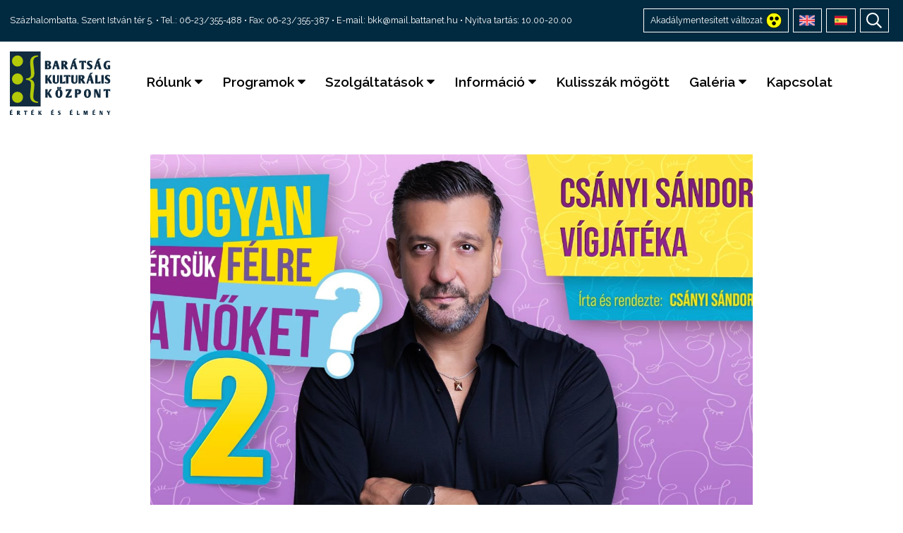

--- FILE ---
content_type: text/html; charset=UTF-8
request_url: https://baratsagkk.hu/programok/eloadas/hogyan-ertsuk-felre-a-n-ket
body_size: 6380
content:
<!DOCTYPE html>
<html lang="hu" class="no-js lang-hu">
    <head>
        <title>Hogyan értsük félre a nőket? 2 | Barátság Kulturális Központ</title>
        <meta charset="utf-8">
        <meta name="keywords" content="Barátság Kulturális Központ, Százhalombatta, kultúra, színház, mozi, koncert, Barátság KK">
        <meta name="description" content="Csányi Sándor egyszemélyes vígjátékának folytatása">
        <meta name="robots" content="index,follow">
        <meta name="viewport" content="width=device-width, minimum-scale=1.0, maximum-scale=1.0">
        <meta http-equiv="Cache-Control" content="no-cache;must-revalidate">
        <meta http-equiv="X-UA-Compatible" content="IE=Edge">

        <meta property="og:url" content="https://baratsagkk.hu/programok/eloadas/hogyan-ertsuk-felre-a-n-ket">
        <meta property="og:type" content="article">
        <meta property="og:site_name" content="https://baratsagkk.hu">
        <meta property="og:title" content="Hogyan értsük félre a nőket? 2">
        <meta property="og:description" content="Csányi Sándor egyszemélyes vígjátékának folytatása">
        <meta property="og:image" content="https://baratsagkk.hu/static/articles/6/U/x/6Ux4GIHQb_D/csanyi-sh.jpg">
                <meta name="author" content="Barátság Kulturális Központ">
        <meta property="article:author" content="Barátság Kulturális Központ">
                
        <link rel="apple-touch-icon" sizes="180x180" href="https://baratsagkk.hu/static/imgs/favicon/apple-touch-icon.png">
        <link rel="icon" type="image/png" sizes="32x32" href="https://baratsagkk.hu/static/imgs/favicon/favicon-32x32.png">
        <link rel="icon" type="image/png" sizes="16x16" href="https://baratsagkk.hu/static/imgs/favicon/favicon-16x16.png">
        <link rel="manifest" href="https://baratsagkk.hu/static/imgs/favicon/site.webmanifest">
        <link rel="mask-icon" href="https://baratsagkk.hu/static/imgs/favicon/safari-pinned-tab.svg" color="#5bbad5">
        <link rel="shortcut icon" href="https://baratsagkk.hu/static/imgs/favicon/favicon.ico">
        <meta name="msapplication-TileColor" content="#ffc40d">
        <meta name="msapplication-config" content="https://baratsagkk.hu/static/imgs/favicon/browserconfig.xml">
        <meta name="theme-color" content="#ffffff">

        <link rel="search" type="application/opensearchdescription+xml" href="/opensearch.xml" title="Search">
        <link rel="image_src" href="https://baratsagkk.hu/static/articles/6/U/x/6Ux4GIHQb_D/csanyi-sh.jpg">
        <link rel="canonical" href="https://baratsagkk.hu/programok/eloadas/hogyan-ertsuk-felre-a-n-ket">
                <link rel="alternate" type="application/rss+xml" title="RSS csatorna" href="/rss/">

        <link rel="preconnect" href="https://fonts.googleapis.com">
        <link rel="preconnect" href="https://fonts.gstatic.com" crossorigin>
        <link href="https://fonts.googleapis.com/css2?family=Raleway:wght@400;600;700&display=swap" rel="stylesheet">
        <link href="https://cdn.jsdelivr.net/npm/bootstrap@5.0.2/dist/css/bootstrap.min.css" rel="stylesheet" integrity="sha384-EVSTQN3/azprG1Anm3QDgpJLIm9Nao0Yz1ztcQTwFspd3yD65VohhpuuCOmLASjC" crossorigin="anonymous">
                <link href="https://baratsagkk.hu/static/css/site.min.css?v=2571834" rel="stylesheet" type="text/css" media="screen">
        <link href="https://baratsagkk.hu/static/css/vendor.min.css?v=2571834" rel="stylesheet" type="text/css" media="screen">
                
        <script type="text/plain" data-cookiecategory="analytics">(function(w,d,s,l,i){w[l]=w[l]||[];w[l].push({'gtm.start':
              new Date().getTime(),event:'gtm.js'});var f=d.getElementsByTagName(s)[0],
            j=d.createElement(s),dl=l!='dataLayer'?'&l='+l:'';j.async=true;j.src=
            'https://www.googletagmanager.com/gtm.js?id='+i+dl;f.parentNode.insertBefore(j,f);
          })(window,document,'script','dataLayer','GTM-T6MPK35');</script>

	<base href="https://baratsagkk.hu/" />

    </head>
    <body class="article style-default">

<div class="container-fluid">

<div class="row g-0">

<header>
    <section class="top-menu">
        <div class="container-xxxl">
            <div class="col">
                <address>Százhalombatta, Szent István tér 5. • Tel.: <a href="tel:+3623355488">06-23/355-488</a> • Fax: 06-23/355-387 • E-mail: <a href="mailto:bkk@mail.battanet.hu">bkk@mail.battanet.hu</a> • Nyitva tartás: 10.00-20.00</address>
                <div class="features">
	                                        <a href="programok/szinhaz/a-dzsungel-konyve-thalia-batta-tanoda?s=akadalymentes"><span>Akadálymentesített változat</span> <i class="icon-barrier-free"></i></a>
                                        <a href="/english" title="English version"><i class="icon-english"></i></a>
                    <a href="/espanol" title="Versión en español"><i class="icon-spanish"></i></a>
                    <a href="/kereses"><i class="icon-search"></i></a>
                </div>
            </div>
        </div>
    </section>

    <div class="nav-container">
        <div class="container-xxxl">
            <nav>

                <a href="/" class="logo">
                    <img src="https://baratsagkk.hu/static/imgs/logo.svg" alt="">
                </a>

                <ul class="menu">
                                            <li class="nav-item">
                            <a class="nav-link has-submenu " aria-current="page" href="/rolunk/" >Rólunk <i class="fa fa-caret-down"></i></a>
                                                            <ul class="submenu">
                                    <li class="mobile-only"><a class="nav-link" aria-current="page" href="/rolunk/" >Rólunk</a></li>
                                                                        <li><a aria-current="page" href="/rolunk/intezmenyunk/" >Intézményünk</a></li>
                                                                        <li><a aria-current="page" href="/rolunk/munkatarsak/" >Munkatársak</a></li>
                                                                        <li><a aria-current="page" href="/rolunk/kozossegek-felnotteknek/" >Közösségek felnőtteknek</a></li>
                                                                        <li><a aria-current="page" href="/rolunk/kozossegek-gyermekeknek/" >Közösségek gyermekeknek</a></li>
                                                                    </ul>
                                                    </li>
                                            <li class="nav-item">
                            <a class="nav-link has-submenu selected" aria-current="page" href="/programok/" >Programok <i class="fa fa-caret-down"></i></a>
                                                            <ul class="submenu">
                                    <li class="mobile-only"><a class="nav-link" aria-current="page" href="/programok/" >Programok</a></li>
                                                                        <li><a aria-current="page" href="/programok/szinhaz/" >Színház</a></li>
                                                                        <li><a aria-current="page" href="/programok/csaladi/" >Családi</a></li>
                                                                        <li><a aria-current="page" href="/programok/koncert/" >Koncert</a></li>
                                                                        <li><a aria-current="page" href="/programok/kiallitas/" >Kiállítás</a></li>
                                                                        <li><a aria-current="page" href="/programok/eloadas/" >Előadás</a></li>
                                                                        <li><a aria-current="page" href="/programok/tanceloadas/" >Táncelőadás</a></li>
                                                                        <li><a aria-current="page" href="/programok/varosi-rendezveny/" >Városi rendezvény</a></li>
                                                                        <li><a aria-current="page" href="https://baratsagkk.hu/static/uploads/2025-tel.pdf"  target="_blank">Programfüzet</a></li>
                                                                        <li><a aria-current="page" href="/programok/orkeny-berlet/" >Örkény bérlet</a></li>
                                                                        <li><a aria-current="page" href="/programok/zenes---tancos-rendezveny/" >Zenés - táncos rendezvény</a></li>
                                                                        <li><a aria-current="page" href="/programok/kepzomuveszet/" >Képzőművészet</a></li>
                                                                        <li><a aria-current="page" href="/programok/kozossegi-esemeny/" >Közösségi esemény</a></li>
                                                                    </ul>
                                                    </li>
                                            <li class="nav-item">
                            <a class="nav-link has-submenu " aria-current="page" href="/szolgaltatasok/" >Szolgáltatások <i class="fa fa-caret-down"></i></a>
                                                            <ul class="submenu">
                                    <li class="mobile-only"><a class="nav-link" aria-current="page" href="/szolgaltatasok/" >Szolgáltatások</a></li>
                                                                        <li><a aria-current="page" href="/szolgaltatasok/teremberbeadas/" >Terembérbeadás</a></li>
                                                                        <li><a aria-current="page" href="/szolgaltatasok/vendeglatas/" >Vendéglátás</a></li>
                                                                    </ul>
                                                    </li>
                                            <li class="nav-item">
                            <a class="nav-link has-submenu " aria-current="page" href="/informacio/" >Információ <i class="fa fa-caret-down"></i></a>
                                                            <ul class="submenu">
                                    <li class="mobile-only"><a class="nav-link" aria-current="page" href="/informacio/" >Információ</a></li>
                                                                        <li><a aria-current="page" href="/informacio/nyitva-tartas/" >Nyitvatartás</a></li>
                                                                        <li><a aria-current="page" href="/informacio/jegyvasarlas/" >Jegyvásárlás</a></li>
                                                                        <li><a aria-current="page" href="/informacio/hazirend/" >Házirend</a></li>
                                                                        <li><a aria-current="page" href="/informacio/kozerdeku-adatok/" >Közérdekű adatok</a></li>
                                                                        <li><a aria-current="page" href="/informacio/gdpr-szabalyzat/" >GDPR szabályzat</a></li>
                                                                    </ul>
                                                    </li>
                                            <li class="nav-item">
                            <a class="nav-link  " aria-current="page" href="/kulisszak-mogott/" >Kulisszák mögött <i class="fa fa-caret-down"></i></a>
                                                    </li>
                                            <li class="nav-item">
                            <a class="nav-link has-submenu " aria-current="page" href="/galeria/" >Galéria <i class="fa fa-caret-down"></i></a>
                                                            <ul class="submenu">
                                    <li class="mobile-only"><a class="nav-link" aria-current="page" href="/galeria/" >Galéria</a></li>
                                                                        <li><a aria-current="page" href="/galeria/kepek/" >Képek</a></li>
                                                                        <li><a aria-current="page" href="/galeria/videok/" >Videók</a></li>
                                                                    </ul>
                                                    </li>
                                            <li class="nav-item">
                            <a class="nav-link  " aria-current="page" href="/kapcsolat/" >Kapcsolat <i class="fa fa-caret-down"></i></a>
                                                    </li>
                                        <li class="nav-item mobile-only">
                        <a href="/english" class="nav-link" aria-current="page">English version</a>
                    </li>
                    <li class="nav-item mobile-only">
                        <a href="/espanol" class="nav-link" aria-current="page">Versión en español</a>
                    </li>
                    <li class="nav-item mobile-only">
                        <a href="/kereses" class="nav-link" aria-current="page">Keresés</a>
                    </li>
                </ul>

                <a href="javascript:;" class="mobile-menu">
                    <i></i>
                </a>
            </nav>
        </div>
    </div>
</header>

</div>

</div>

<div class="container-xxxl">

<div class="row g-0">

<div class="col-12 col-md-2">

</div>

<div class="col col-md-8">


<article class="article normal">
            <figure class="cover">
        <picture>
            <source srcset="https://baratsagkk.hu/static/articles/cache/sx2/6/U/x/6Ux4GIHQb_D/csanyi-ss.webp" type="image/webp">
            <source srcset="https://baratsagkk.hu/static/articles/cache/sx2/6/U/x/6Ux4GIHQb_D/csanyi-ss.jpg">
            <img src="https://baratsagkk.hu/static/articles/cache/sx2/6/U/x/6Ux4GIHQb_D/csanyi-ss.jpg" alt="">
        </picture>
    </figure>
    
    
    <div class="content">

        <div class="article-content">

                            <h1>Hogyan értsük félre a nőket? 2</h1>
            
                            <ul class="meta">
                    <li>Időpont: <strong>2024. február 27. kedd, 19:00</strong></li>
                                            <li>Vége: <strong>2024. február 27. kedd, 19:00</strong></li>
                                        <li>Helyszín: <strong>Barátság Kulturális Központ</strong></li>
                </ul>
            
                            <div class="article-lead">Csányi Sándor egyszemélyes vígjátékának folytatása</div>
            

            <div class="article-body">
                                    <p style="margin-left:0px;">Sziasztok, megint én vagyok az, Guszti!</p><p style="margin-left:0px;">Legutóbb a szülőszobán találkoztunk, ám ezúttal a munkahelyemen várlak titeket.Elhívtam tizenöt barátomat (véletlenül mindannyiunkat Gusztinak hívnak), hogy mondják el, mit gondolnak a gyereknevelésről, a házasságról és minden másról.</p><p style="margin-left:0px;">Van élet a szülés után?<br>Meddig bírják a férfiak behúzni a hasukat, amikor egy fiatal lánnyal beszélgetnek?<br>Egy tízes skálán mennyit segít, ha anyuka odaköltözik hozzátok?<br>Meg lehet-e csalni valakit véletlenül?<br>Létezik-e vasárnapi ebéd húsleves, rántott hús és gyomorgörcs nélkül?<br>Illetve, hogy jobb ember lesz-e valaki, ha sokat mondják neki?</p><p style="margin-left:0px;">Gyertek! Jó lesz!</p><p style="margin-left:0px;">Jegyeiket megvásárolhatják online az alábbi link alatt. <a href="https://csanyisandor.livetickethub.hu/events/61061?fbclid=IwAR0PXdZO4UKuFgCCbMP5B21KYc5ttQF3VyXmOrfBKc02oUp8vy3YkLRXVSo">https://csanyisandor.livetickethub.hu/events/61061?fbclid=IwAR0PXdZO4UKuFgCCbMP5B21KYc5ttQF3VyXmOrfBKc02oUp8vy3YkLRXVSo</a></p><p style="margin-left:0px;">&nbsp;</p><p style="margin-left:0px;">Felhívjuk szíves figyelmüket, hogy előadásainkra a későn érkezőket nem áll módunkban beengedni. Megértésüket és együttműködésüket köszönjük!</p>                            </div>

            
                        <a href="javascript:history.back()">&laquo; vissza a főoldalra</a>
            
            
            
        </div>


            </div>

    
</article>





</div>

<div class="col-12 col-md-2">

</div>

</div>

</div>

<div class="container-xxxl">

<div class="row g-0">

<div class="col-md-4">

<section class="article-box style-white  image-bottom links-buttons">


<article class="white">
    <h3>
        Jegyvásárlás    </h3>
    <div class="content">
        <p>Jegyek megvásárolhatóak:</p><p>Személyesen a BARÁTSÁG KULTURÁLIS KÖZPONT jegypénztárában.</p><p>A jegypénztár nyitvatartása:<br>kedd - csütörtök: 14:00 - 18:00, péntek: 10:00-16:00</p><p>Telefonszám: 06-23 / 355-488</p><p>Elektonikus úton a <a href="https://www.jegy.hu/city/szazhalombatta">jegy.hu</a> oldalán.</p><figure class="table"><table><tbody><tr><td><a href="/informacio/jegyvasarlas">Jegyvásárlás</a></td></tr></tbody></table></figure>
            </div>
	        <picture>
            <source srcset="https://baratsagkk.hu/static/articles/cache/xc2/U/1/r/U1ru_Ca65Jo/ticket_box-rc.webp" type="image/webp">
            <source srcset="https://baratsagkk.hu/static/articles/cache/xc2/U/1/r/U1ru_Ca65Jo/ticket_box-rc.jpg">
            <img src="https://baratsagkk.hu/static/articles/cache/xc2/U/1/r/U1ru_Ca65Jo/ticket_box-rc.jpg" alt=""/>
        </picture>
	</article>

</section>

</div>

<div class="col-md-4">

<section class="article-box style-blue  image-bottom links-buttons">


<article class="blue">
    <h3>
        ÖRKÉNY színházbérlet    </h3>
    <div class="content">
        <p>A Barátság Kulturális Központ „ÖRKÉNY” színházbérletének előadásai.</p><p>&nbsp;</p><figure class="table"><table><tbody><tr><td><a href="/programok/orkeny-berlet">További információk</a></td></tr></tbody></table></figure>
            </div>
	        <picture>
            <source srcset="https://baratsagkk.hu/static/articles/cache/xc2/d/W/M/dWMGiMGoUL9/culture_box-rc.webp" type="image/webp">
            <source srcset="https://baratsagkk.hu/static/articles/cache/xc2/d/W/M/dWMGiMGoUL9/culture_box-rc.jpg">
            <img src="https://baratsagkk.hu/static/articles/cache/xc2/d/W/M/dWMGiMGoUL9/culture_box-rc.jpg" alt=""/>
        </picture>
	</article>

</section>

</div>

<div class="col-md-4">

<section class="article-box style-white  image-bottom links-buttons">


<article class="white">
    <h3>
        
Virágmenhely - AKCIÓ
    </h3>
    <div class="content">
        <p>Ha útban van túl nagyra nőtt szobanövénye, és már inkább akadályt jelent otthonában, de nem szeretné kidobni, mi befogadjuk!</p><p>Szobanövényét adományozza a Barátság Kulturális Központnak, hogy épületünk még szebb lehessen. A szállításban sajnos nem tudunk segíteni, a felajánlásokat ajándék színházjeggyel köszönjük meg.</p><p>Információ és jelentkezés: <a href="tel:+3623355488">23/355-488</a>-as telefonszámon</p>
            </div>
	        <picture>
            <source srcset="https://baratsagkk.hu/static/articles/cache/xc2/3/N/V/3NVOYHKqkS9/img_0522_1200x1200_1-rc.webp" type="image/webp">
            <source srcset="https://baratsagkk.hu/static/articles/cache/xc2/3/N/V/3NVOYHKqkS9/img_0522_1200x1200_1-rc.webp">
            <img src="https://baratsagkk.hu/static/articles/cache/xc2/3/N/V/3NVOYHKqkS9/img_0522_1200x1200_1-rc.webp" alt=""/>
        </picture>
	</article>

</section>

</div>

</div>

<div class="row g-0">

<div class="col">

<section class="article-box style-blue  image-right links-buttons">


<article class="blue">
    <h3>
        Diákmunka a BKK-ban!    </h3>
    <div class="content">
        <p>Ha szeretnél&nbsp;</p><p>- egy fiatalos csapat tagja lenni</p><p>- híres színészekkel és előadókkal találkozni</p><p>- rugalmas munkaidőben dolgozni</p><p>- betekintést nyerni a színházak kulisszái mögé</p><p>JELENTKEZZ HOZZÁNK!</p><p>&nbsp;</p><p>Jelentkezés feltételei:</p><p>- betöltött 16. életév</p><p>- jó kommunikációs képesség</p><p>- problémamegoldó képesség</p><p>- kreatívitás</p><p>- igényes megjelenés</p><p>&nbsp;</p><p>Munkavégzés feltételei:</p><p>- Fürge Diák Iskolaszövetkezeti tagság</p><p>&nbsp;</p><p>Jelentkezés módja:</p><p>- Fényképes önéletrajz megküldése a <a href="mailto:bkk.mkicikudisz@mail.battanet.hu">bkk@mail.battanet.hu</a> email címre</p>
                    <i>
                <picture>
                    <source srcset="https://baratsagkk.hu/static/articles/cache/xn2/q/w/s/qwsln7iM36I/hostess_01_2-ss.webp" type="image/webp">
                    <source srcset="https://baratsagkk.hu/static/articles/cache/xn2/q/w/s/qwsln7iM36I/hostess_01_2-ss.jpg">
                    <img src="https://baratsagkk.hu/static/articles/cache/xn2/q/w/s/qwsln7iM36I/hostess_01_2-ss.jpg" alt=""/>
                </picture>
            </i>
            </div>
	</article>

</section>

</div>

</div>

<div class="row g-0">

<div class="col">


<article class="article partners">
        
    
    <div class="content">

        <div class="article-content">

            
                                        
            

            <div class="article-body">
                                    <h2><strong>Fenntartó</strong></h2><figure class="table"><table><tbody><tr><td><figure class="image"><a href="https://www.szazhalombatta.hu/"><img src="https://baratsagkk.hu/static/articles/5/0/j/50jMAFWETyF/szazhalombatta.jpg" alt=""></a></figure></td><td>&nbsp;</td><td>&nbsp;</td><td>&nbsp;</td><td>&nbsp;</td><td>&nbsp;</td><td>&nbsp;</td></tr></tbody></table></figure><p>&nbsp;</p><h2><strong>Partnereink</strong></h2><figure class="table" style="width:100%;"><table><tbody><tr><td><figure class="image"><a href="https://jegy.hu"><img src="https://baratsagkk.hu/static/articles/5/0/j/50jMAFWETyF/jegyhu.jpg" alt=""></a></figure></td><td><figure class="image"><a href="http://www.hbvk.hu"><img src="https://baratsagkk.hu/static/articles/5/0/j/50jMAFWETyF/konyvtar.jpg" alt=""></a></figure></td><td><figure class="image"><a href="http://matricamuzeum.hu"><img src="https://baratsagkk.hu/static/articles/5/0/j/50jMAFWETyF/muzeum.jpg" alt=""></a></figure></td><td><figure class="image"><a href="https://pfami.forrasneptanc.hu"><img src="https://baratsagkk.hu/static/articles/5/0/j/50jMAFWETyF/pesovar.jpg" alt=""></a></figure></td><td><figure class="image"><a href="https://forrasneptanc.hu"><img src="https://baratsagkk.hu/static/articles/5/0/j/50jMAFWETyF/forras_logo.jpg" alt=""></a></figure></td><td><figure class="image"><a href="https://summerfestbatta.hu"><img src="https://baratsagkk.hu/static/articles/5/0/j/50jMAFWETyF/sflogo.jpg" alt=""></a></figure></td><td><figure class="image"><a href="https://sporthalom.hu"><img src="https://baratsagkk.hu/static/articles/5/0/j/50jMAFWETyF/sporthalom_logo.jpg" alt=""></a></figure></td></tr><tr><td><figure class="image"><a href="http://www.hoteltraining.hu"><img src="https://baratsagkk.hu/static/articles/5/0/j/50jMAFWETyF/training_logo.jpg" alt=""></a></figure></td><td><figure class="image"><a href="http://www.korshak.hu"><img src="https://baratsagkk.hu/static/articles/5/0/j/50jMAFWETyF/korshak_logo.jpg" alt=""></a></figure></td><td><figure class="image"><a href="https://www.halomtv.hu"><img src="https://baratsagkk.hu/static/articles/5/0/j/50jMAFWETyF/halomtv.jpg" alt=""></a></figure></td><td><figure class="image"><a href="http://www.hirtukor.hu/"><img src="https://baratsagkk.hu/static/articles/5/0/j/50jMAFWETyF/hirtukorlogo.jpg" alt=""></a></figure></td><td><figure class="image"><img src="https://baratsagkk.hu/static/articles/5/0/j/50jMAFWETyF/theatrumcafe_logo.jpg" alt=""></figure></td><td><figure class="image"><a href="https://ticketportal.hu"><img src="https://baratsagkk.hu/static/articles/5/0/j/50jMAFWETyF/ticketportal.jpg" alt=""></a></figure></td><td>&nbsp;</td></tr></tbody></table></figure>                            </div>

            
            
            
            
        </div>


            </div>

    
</article>





</div>

</div>

<div class="row g-0">

<div class="col-md-4">

<section class="article-box style-blue  image-bottom links-buttons">


<article class="blue">
    <h3>
        Elérhetőségek    </h3>
    <div class="content">
        <p>Cím: Százhalombatta, Szent István tér 5.</p><p>Tel.: <a href="tel:+3623355488">06-23/355-488</a></p><p>Fax.: 06-23/355-387</p><p>E-mail: <a href="mailto:bkk@mail.battanet.hu">bkk@mail.battanet.hu</a></p><p>Nyitva tartás: 10:00 - 20:00</p>
            </div>
	</article>

</section>

</div>

<div class="col-md-4">

<section class="article-box style-white  image-bottom links-buttons">


<article class="white">
    <h3>
        Hírlevél feliratkozás    </h3>
    <div class="content">
        <p>Iratkozzon fel hetente megjelenő hírlevelünkre, értesüljön elsőként programjainkról!</p><figure class="table"><table><tbody><tr><td><a href="/hirlevel-feliratkozas">Feliratkozás</a></td></tr></tbody></table></figure><figure class="image"><img src="https://baratsagkk.hu/static/articles/j/w/I/jwIrawpOORe/newsletter.png" alt=""></figure>
            </div>
	</article>

</section>

</div>

<div class="col-md-4">

<section class="article-box style-blue  image-bottom links-buttons">


<article class="blue">
    <h3>
        Linkek    </h3>
    <div class="content">
        <p><a href="/informacio/gdpr-szabalyzat">Adatvédelem</a></p><p>&nbsp;</p><p>Barátság Kulturális Központ · 2021 · Százhalombatta</p>
            </div>
	</article>

</section>

</div>

</div>

</div>


    <script src="https://challenges.cloudflare.com/turnstile/v0/api.js" async defer></script>
    <script src="https://cdn.jsdelivr.net/npm/bootstrap@5.0.2/dist/js/bootstrap.bundle.min.js" integrity="sha384-MrcW6ZMFYlzcLA8Nl+NtUVF0sA7MsXsP1UyJoMp4YLEuNSfAP+JcXn/tWtIaxVXM" crossorigin="anonymous"></script>
	<script type="text/javascript" src="https://baratsagkk.hu/static/js/framework.min.js?v=2571834"></script>
	<script type="text/javascript" src="https://baratsagkk.hu/static/js/site.min.js?v=2571834"></script>

	</body>
</html>
<!-- rendered in 57 ms -->

--- FILE ---
content_type: text/css
request_url: https://baratsagkk.hu/static/css/site.min.css?v=2571834
body_size: 20551
content:
a,a:active,a:hover{color:#012a40;outline:0!important}.fa-ul,ul{list-style-type:none}:root{--bkk-blue:#012a40;--white:#fff}html{font-size:16px;text-rendering:optimizeLegibility;-webkit-font-smoothing:antialiased}@media only screen and (max-width:540px){html{font-size:8px}}@media only screen and (max-width:767px){html{font-size:10px}}@media only screen and (min-width:768px) and (max-width:991px){html{font-size:12px}}@media only screen and (min-width:992px) and (max-width:1199px){html{font-size:14px}}@media only screen and (min-width:1200px){html{font-size:14px}}body{font-family:Raleway,Arial,Helvetica,sans-serif;font-size:1.6rem;line-height:2em;color:#000;background:#fff}.container-fluid{padding:0!important}.container-xxxl{width:100%;max-width:1920px;margin-right:auto;margin-left:auto;padding-right:0;padding-left:0}a{text-decoration:none}a:active,a:hover,header section.top-menu div.col address a:hover{text-decoration:underline}ul{margin:0;padding:0}.fa.fa-pull-left,.fa.pull-left{margin-right:.3em}.flex-wrap{display:flex;flex-wrap:wrap}.mobile-only{display:none}@media only screen and (max-width:1199px){.mobile-only{display:block}}.mobile-hide{display:block}@media only screen and (max-width:991px){.mobile-hide{display:none}}.fa,.fa-stack{display:inline-block}svg.dromax-logo{width:140px}@media only screen and (max-width:991px){svg.dromax-logo{width:100px}header section.top-menu{display:none}}svg.dromax-logo>.logo-dro{fill:#ee3948}svg.dromax-logo>.logo-ma{fill:#363636}svg.dromax-logo>.logo-x{fill:#ee3948}.img,figure{overflow:hidden}/*!
 *  Font Awesome 4.5.0 by @davegandy - http://fontawesome.io - @fontawesome
 *  License - http://fontawesome.io/license (Font: SIL OFL 1.1, CSS: MIT License)
 */@font-face{font-family:FontAwesome;font-weight:400;font-style:normal;src:url(../fonts/fontawesome-webfont.eot?v=4.5.0);src:url(../fonts/fontawesome-webfont.eot?#iefix&v=4.5.0) format('embedded-opentype'),url(../fonts/fontawesome-webfont.woff2?v=4.5.0) format('woff2'),url(../fonts/fontawesome-webfont.woff?v=4.5.0) format('woff'),url(../fonts/fontawesome-webfont.ttf?v=4.5.0) format('truetype'),url(../fonts/fontawesome-webfont.svg?v=4.5.0#fontawesomeregular) format('svg')}.fa{font:normal normal normal 14px/1 FontAwesome;font-size:inherit;text-rendering:auto;-webkit-font-smoothing:antialiased;-moz-osx-font-smoothing:grayscale}.fa-lg{font-size:1.33333333em;line-height:.75em;vertical-align:-15%}.fa-2x,.fa-stack-2x{font-size:2em}.fa-3x{font-size:3em}.fa-4x{font-size:4em}.fa-5x{font-size:5em}.fa-fw{width:1.28571429em;text-align:center}.fa-ul{margin-left:2.14285714em;padding-left:0}.fa.fa-pull-right,.fa.pull-right{margin-left:.3em}.fa-ul>li{position:relative}.fa-li{position:absolute;top:.14285714em;left:-2.14285714em;width:2.14285714em;text-align:center}.fa-li.fa-lg{left:-1.85714286em}.fa-border{padding:.2em .25em .15em;border:.08em solid #eee;border-radius:.1em}.fa-pull-left{float:left}.fa-pull-right,.pull-right{float:right}.pull-left{float:left}.fa-spin{-webkit-animation:fa-spin 2s infinite linear;animation:fa-spin 2s infinite linear}.fa-pulse{-webkit-animation:fa-spin 1s infinite steps(8);animation:fa-spin 1s infinite steps(8)}@-webkit-keyframes fa-spin{0%{transform:rotate(0)}100%{transform:rotate(359deg)}}@keyframes fa-spin{0%{transform:rotate(0)}100%{transform:rotate(359deg)}}.fa-rotate-90{transform:rotate(90deg);filter:progid:DXImageTransform.Microsoft.BasicImage(rotation=1)}.fa-rotate-180{transform:rotate(180deg);filter:progid:DXImageTransform.Microsoft.BasicImage(rotation=2)}.fa-rotate-270{transform:rotate(270deg);filter:progid:DXImageTransform.Microsoft.BasicImage(rotation=3)}.fa-flip-horizontal{transform:scale(-1,1);filter:progid:DXImageTransform.Microsoft.BasicImage(rotation=0, mirror=1)}.fa-flip-vertical{transform:scale(1,-1);filter:progid:DXImageTransform.Microsoft.BasicImage(rotation=2, mirror=1)}:root .fa-flip-horizontal,:root .fa-flip-vertical,:root .fa-rotate-180,:root .fa-rotate-270,:root .fa-rotate-90{filter:none}.fa-stack{line-height:2em;position:relative;width:2em;height:2em;vertical-align:middle}.fa-stack-1x,.fa-stack-2x{position:absolute;left:0;width:100%;text-align:center}.fa-stack-1x{line-height:inherit}.fa-inverse{color:#fff}.fa-glass:before{content:'\f000'}.fa-music:before{content:'\f001'}.fa-search:before{content:'\f002'}.fa-envelope-o:before{content:'\f003'}.fa-heart:before{content:'\f004'}.fa-star:before{content:'\f005'}.fa-star-o:before{content:'\f006'}.fa-user:before{content:'\f007'}.fa-film:before{content:'\f008'}.fa-th-large:before{content:'\f009'}.fa-th:before{content:'\f00a'}.fa-th-list:before{content:'\f00b'}.fa-check:before{content:'\f00c'}.fa-close:before,.fa-remove:before,.fa-times:before{content:'\f00d'}.fa-search-plus:before{content:'\f00e'}.fa-search-minus:before{content:'\f010'}.fa-power-off:before{content:'\f011'}.fa-signal:before{content:'\f012'}.fa-cog:before,.fa-gear:before{content:'\f013'}.fa-trash-o:before{content:'\f014'}.fa-home:before{content:'\f015'}.fa-file-o:before{content:'\f016'}.fa-clock-o:before{content:'\f017'}.fa-road:before{content:'\f018'}.fa-download:before{content:'\f019'}.fa-arrow-circle-o-down:before{content:'\f01a'}.fa-arrow-circle-o-up:before{content:'\f01b'}.fa-inbox:before{content:'\f01c'}.fa-play-circle-o:before{content:'\f01d'}.fa-repeat:before,.fa-rotate-right:before{content:'\f01e'}.fa-refresh:before{content:'\f021'}.fa-list-alt:before{content:'\f022'}.fa-lock:before{content:'\f023'}.fa-flag:before{content:'\f024'}.fa-headphones:before{content:'\f025'}.fa-volume-off:before{content:'\f026'}.fa-volume-down:before{content:'\f027'}.fa-volume-up:before{content:'\f028'}.fa-qrcode:before{content:'\f029'}.fa-barcode:before{content:'\f02a'}.fa-tag:before{content:'\f02b'}.fa-tags:before{content:'\f02c'}.fa-book:before{content:'\f02d'}.fa-bookmark:before{content:'\f02e'}.fa-print:before{content:'\f02f'}.fa-camera:before{content:'\f030'}.fa-font:before{content:'\f031'}.fa-bold:before{content:'\f032'}.fa-italic:before{content:'\f033'}.fa-text-height:before{content:'\f034'}.fa-text-width:before{content:'\f035'}.fa-align-left:before{content:'\f036'}.fa-align-center:before{content:'\f037'}.fa-align-right:before{content:'\f038'}.fa-align-justify:before{content:'\f039'}.fa-list:before{content:'\f03a'}.fa-dedent:before,.fa-outdent:before{content:'\f03b'}.fa-indent:before{content:'\f03c'}.fa-video-camera:before{content:'\f03d'}.fa-image:before,.fa-photo:before,.fa-picture-o:before{content:'\f03e'}.fa-pencil:before{content:'\f040'}.fa-map-marker:before{content:'\f041'}.fa-adjust:before{content:'\f042'}.fa-tint:before{content:'\f043'}.fa-edit:before,.fa-pencil-square-o:before{content:'\f044'}.fa-share-square-o:before{content:'\f045'}.fa-check-square-o:before{content:'\f046'}.fa-arrows:before{content:'\f047'}.fa-step-backward:before{content:'\f048'}.fa-fast-backward:before{content:'\f049'}.fa-backward:before{content:'\f04a'}.fa-play:before{content:'\f04b'}.fa-pause:before{content:'\f04c'}.fa-stop:before{content:'\f04d'}.fa-forward:before{content:'\f04e'}.fa-fast-forward:before{content:'\f050'}.fa-step-forward:before{content:'\f051'}.fa-eject:before{content:'\f052'}.fa-chevron-left:before{content:'\f053'}.fa-chevron-right:before{content:'\f054'}.fa-plus-circle:before{content:'\f055'}.fa-minus-circle:before{content:'\f056'}.fa-times-circle:before{content:'\f057'}.fa-check-circle:before{content:'\f058'}.fa-question-circle:before{content:'\f059'}.fa-info-circle:before{content:'\f05a'}.fa-crosshairs:before{content:'\f05b'}.fa-times-circle-o:before{content:'\f05c'}.fa-check-circle-o:before{content:'\f05d'}.fa-ban:before{content:'\f05e'}.fa-arrow-left:before{content:'\f060'}.fa-arrow-right:before{content:'\f061'}.fa-arrow-up:before{content:'\f062'}.fa-arrow-down:before{content:'\f063'}.fa-mail-forward:before,.fa-share:before{content:'\f064'}.fa-expand:before{content:'\f065'}.fa-compress:before{content:'\f066'}.fa-plus:before{content:'\f067'}.fa-minus:before{content:'\f068'}.fa-asterisk:before{content:'\f069'}.fa-exclamation-circle:before{content:'\f06a'}.fa-gift:before{content:'\f06b'}.fa-leaf:before{content:'\f06c'}.fa-fire:before{content:'\f06d'}.fa-eye:before{content:'\f06e'}.fa-eye-slash:before{content:'\f070'}.fa-exclamation-triangle:before,.fa-warning:before{content:'\f071'}.fa-plane:before{content:'\f072'}.fa-calendar:before{content:'\f073'}.fa-random:before{content:'\f074'}.fa-comment:before{content:'\f075'}.fa-magnet:before{content:'\f076'}.fa-chevron-up:before{content:'\f077'}.fa-chevron-down:before{content:'\f078'}.fa-retweet:before{content:'\f079'}.fa-shopping-cart:before{content:'\f07a'}.fa-folder:before{content:'\f07b'}.fa-folder-open:before{content:'\f07c'}.fa-arrows-v:before{content:'\f07d'}.fa-arrows-h:before{content:'\f07e'}.fa-bar-chart-o:before,.fa-bar-chart:before{content:'\f080'}.fa-twitter-square:before{content:'\f081'}.fa-facebook-square:before{content:'\f082'}.fa-camera-retro:before{content:'\f083'}.fa-key:before{content:'\f084'}.fa-cogs:before,.fa-gears:before{content:'\f085'}.fa-comments:before{content:'\f086'}.fa-thumbs-o-up:before{content:'\f087'}.fa-thumbs-o-down:before{content:'\f088'}.fa-star-half:before{content:'\f089'}.fa-heart-o:before{content:'\f08a'}.fa-sign-out:before{content:'\f08b'}.fa-linkedin-square:before{content:'\f08c'}.fa-thumb-tack:before{content:'\f08d'}.fa-external-link:before{content:'\f08e'}.fa-sign-in:before{content:'\f090'}.fa-trophy:before{content:'\f091'}.fa-github-square:before{content:'\f092'}.fa-upload:before{content:'\f093'}.fa-lemon-o:before{content:'\f094'}.fa-phone:before{content:'\f095'}.fa-square-o:before{content:'\f096'}.fa-bookmark-o:before{content:'\f097'}.fa-phone-square:before{content:'\f098'}.fa-twitter:before{content:'\f099'}.fa-facebook-f:before,.fa-facebook:before{content:'\f09a'}.fa-github:before{content:'\f09b'}.fa-unlock:before{content:'\f09c'}.fa-credit-card:before{content:'\f09d'}.fa-feed:before,.fa-rss:before{content:'\f09e'}.fa-hdd-o:before{content:'\f0a0'}.fa-bullhorn:before{content:'\f0a1'}.fa-bell:before{content:'\f0f3'}.fa-certificate:before{content:'\f0a3'}.fa-hand-o-right:before{content:'\f0a4'}.fa-hand-o-left:before{content:'\f0a5'}.fa-hand-o-up:before{content:'\f0a6'}.fa-hand-o-down:before{content:'\f0a7'}.fa-arrow-circle-left:before{content:'\f0a8'}.fa-arrow-circle-right:before{content:'\f0a9'}.fa-arrow-circle-up:before{content:'\f0aa'}.fa-arrow-circle-down:before{content:'\f0ab'}.fa-globe:before{content:'\f0ac'}.fa-wrench:before{content:'\f0ad'}.fa-tasks:before{content:'\f0ae'}.fa-filter:before{content:'\f0b0'}.fa-briefcase:before{content:'\f0b1'}.fa-arrows-alt:before{content:'\f0b2'}.fa-group:before,.fa-users:before{content:'\f0c0'}.fa-chain:before,.fa-link:before{content:'\f0c1'}.fa-cloud:before{content:'\f0c2'}.fa-flask:before{content:'\f0c3'}.fa-cut:before,.fa-scissors:before{content:'\f0c4'}.fa-copy:before,.fa-files-o:before{content:'\f0c5'}.fa-paperclip:before{content:'\f0c6'}.fa-floppy-o:before,.fa-save:before{content:'\f0c7'}.fa-square:before{content:'\f0c8'}.fa-bars:before,.fa-navicon:before,.fa-reorder:before{content:'\f0c9'}.fa-list-ul:before{content:'\f0ca'}.fa-list-ol:before{content:'\f0cb'}.fa-strikethrough:before{content:'\f0cc'}.fa-underline:before{content:'\f0cd'}.fa-table:before{content:'\f0ce'}.fa-magic:before{content:'\f0d0'}.fa-truck:before{content:'\f0d1'}.fa-pinterest:before{content:'\f0d2'}.fa-pinterest-square:before{content:'\f0d3'}.fa-google-plus-square:before{content:'\f0d4'}.fa-google-plus:before{content:'\f0d5'}.fa-money:before{content:'\f0d6'}.fa-caret-down:before{content:'\f0d7'}.fa-caret-up:before{content:'\f0d8'}.fa-caret-left:before{content:'\f0d9'}.fa-caret-right:before{content:'\f0da'}.fa-columns:before{content:'\f0db'}.fa-sort:before,.fa-unsorted:before{content:'\f0dc'}.fa-sort-desc:before,.fa-sort-down:before{content:'\f0dd'}.fa-sort-asc:before,.fa-sort-up:before{content:'\f0de'}.fa-envelope:before{content:'\f0e0'}.fa-linkedin:before{content:'\f0e1'}.fa-rotate-left:before,.fa-undo:before{content:'\f0e2'}.fa-gavel:before,.fa-legal:before{content:'\f0e3'}.fa-dashboard:before,.fa-tachometer:before{content:'\f0e4'}.fa-comment-o:before{content:'\f0e5'}.fa-comments-o:before{content:'\f0e6'}.fa-bolt:before,.fa-flash:before{content:'\f0e7'}.fa-sitemap:before{content:'\f0e8'}.fa-umbrella:before{content:'\f0e9'}.fa-clipboard:before,.fa-paste:before{content:'\f0ea'}.fa-lightbulb-o:before{content:'\f0eb'}.fa-exchange:before{content:'\f0ec'}.fa-cloud-download:before{content:'\f0ed'}.fa-cloud-upload:before{content:'\f0ee'}.fa-user-md:before{content:'\f0f0'}.fa-stethoscope:before{content:'\f0f1'}.fa-suitcase:before{content:'\f0f2'}.fa-bell-o:before{content:'\f0a2'}.fa-coffee:before{content:'\f0f4'}.fa-cutlery:before{content:'\f0f5'}.fa-file-text-o:before{content:'\f0f6'}.fa-building-o:before{content:'\f0f7'}.fa-hospital-o:before{content:'\f0f8'}.fa-ambulance:before{content:'\f0f9'}.fa-medkit:before{content:'\f0fa'}.fa-fighter-jet:before{content:'\f0fb'}.fa-beer:before{content:'\f0fc'}.fa-h-square:before{content:'\f0fd'}.fa-plus-square:before{content:'\f0fe'}.fa-angle-double-left:before{content:'\f100'}.fa-angle-double-right:before{content:'\f101'}.fa-angle-double-up:before{content:'\f102'}.fa-angle-double-down:before{content:'\f103'}.fa-angle-left:before{content:'\f104'}.fa-angle-right:before{content:'\f105'}.fa-angle-up:before{content:'\f106'}.fa-angle-down:before{content:'\f107'}.fa-desktop:before{content:'\f108'}.fa-laptop:before{content:'\f109'}.fa-tablet:before{content:'\f10a'}.fa-mobile-phone:before,.fa-mobile:before{content:'\f10b'}.fa-circle-o:before{content:'\f10c'}.fa-quote-left:before{content:'\f10d'}.fa-quote-right:before{content:'\f10e'}.fa-spinner:before{content:'\f110'}.fa-circle:before{content:'\f111'}.fa-mail-reply:before,.fa-reply:before{content:'\f112'}.fa-github-alt:before{content:'\f113'}.fa-folder-o:before{content:'\f114'}.fa-folder-open-o:before{content:'\f115'}.fa-smile-o:before{content:'\f118'}.fa-frown-o:before{content:'\f119'}.fa-meh-o:before{content:'\f11a'}.fa-gamepad:before{content:'\f11b'}.fa-keyboard-o:before{content:'\f11c'}.fa-flag-o:before{content:'\f11d'}.fa-flag-checkered:before{content:'\f11e'}.fa-terminal:before{content:'\f120'}.fa-code:before{content:'\f121'}.fa-mail-reply-all:before,.fa-reply-all:before{content:'\f122'}.fa-star-half-empty:before,.fa-star-half-full:before,.fa-star-half-o:before{content:'\f123'}.fa-location-arrow:before{content:'\f124'}.fa-crop:before{content:'\f125'}.fa-code-fork:before{content:'\f126'}.fa-chain-broken:before,.fa-unlink:before{content:'\f127'}.fa-question:before{content:'\f128'}.fa-info:before{content:'\f129'}.fa-exclamation:before{content:'\f12a'}.fa-superscript:before{content:'\f12b'}.fa-subscript:before{content:'\f12c'}.fa-eraser:before{content:'\f12d'}.fa-puzzle-piece:before{content:'\f12e'}.fa-microphone:before{content:'\f130'}.fa-microphone-slash:before{content:'\f131'}.fa-shield:before{content:'\f132'}.fa-calendar-o:before{content:'\f133'}.fa-fire-extinguisher:before{content:'\f134'}.fa-rocket:before{content:'\f135'}.fa-maxcdn:before{content:'\f136'}.fa-chevron-circle-left:before{content:'\f137'}.fa-chevron-circle-right:before{content:'\f138'}.fa-chevron-circle-up:before{content:'\f139'}.fa-chevron-circle-down:before{content:'\f13a'}.fa-html5:before{content:'\f13b'}.fa-css3:before{content:'\f13c'}.fa-anchor:before{content:'\f13d'}.fa-unlock-alt:before{content:'\f13e'}.fa-bullseye:before{content:'\f140'}.fa-ellipsis-h:before{content:'\f141'}.fa-ellipsis-v:before{content:'\f142'}.fa-rss-square:before{content:'\f143'}.fa-play-circle:before{content:'\f144'}.fa-ticket:before{content:'\f145'}.fa-minus-square:before{content:'\f146'}.fa-minus-square-o:before{content:'\f147'}.fa-level-up:before{content:'\f148'}.fa-level-down:before{content:'\f149'}.fa-check-square:before{content:'\f14a'}.fa-pencil-square:before{content:'\f14b'}.fa-external-link-square:before{content:'\f14c'}.fa-share-square:before{content:'\f14d'}.fa-compass:before{content:'\f14e'}.fa-caret-square-o-down:before,.fa-toggle-down:before{content:'\f150'}.fa-caret-square-o-up:before,.fa-toggle-up:before{content:'\f151'}.fa-caret-square-o-right:before,.fa-toggle-right:before{content:'\f152'}.fa-eur:before,.fa-euro:before{content:'\f153'}.fa-gbp:before{content:'\f154'}.fa-dollar:before,.fa-usd:before{content:'\f155'}.fa-inr:before,.fa-rupee:before{content:'\f156'}.fa-cny:before,.fa-jpy:before,.fa-rmb:before,.fa-yen:before{content:'\f157'}.fa-rouble:before,.fa-rub:before,.fa-ruble:before{content:'\f158'}.fa-krw:before,.fa-won:before{content:'\f159'}.fa-bitcoin:before,.fa-btc:before{content:'\f15a'}.fa-file:before{content:'\f15b'}.fa-file-text:before{content:'\f15c'}.fa-sort-alpha-asc:before{content:'\f15d'}.fa-sort-alpha-desc:before{content:'\f15e'}.fa-sort-amount-asc:before{content:'\f160'}.fa-sort-amount-desc:before{content:'\f161'}.fa-sort-numeric-asc:before{content:'\f162'}.fa-sort-numeric-desc:before{content:'\f163'}.fa-thumbs-up:before{content:'\f164'}.fa-thumbs-down:before{content:'\f165'}.fa-youtube-square:before{content:'\f166'}.fa-youtube:before{content:'\f167'}.fa-xing:before{content:'\f168'}.fa-xing-square:before{content:'\f169'}.fa-youtube-play:before{content:'\f16a'}.fa-dropbox:before{content:'\f16b'}.fa-stack-overflow:before{content:'\f16c'}.fa-instagram:before{content:'\f16d'}.fa-flickr:before{content:'\f16e'}.fa-adn:before{content:'\f170'}.fa-bitbucket:before{content:'\f171'}.fa-bitbucket-square:before{content:'\f172'}.fa-tumblr:before{content:'\f173'}.fa-tumblr-square:before{content:'\f174'}.fa-long-arrow-down:before{content:'\f175'}.fa-long-arrow-up:before{content:'\f176'}.fa-long-arrow-left:before{content:'\f177'}.fa-long-arrow-right:before{content:'\f178'}.fa-apple:before{content:'\f179'}.fa-windows:before{content:'\f17a'}.fa-android:before{content:'\f17b'}.fa-linux:before{content:'\f17c'}.fa-dribbble:before{content:'\f17d'}.fa-skype:before{content:'\f17e'}.fa-foursquare:before{content:'\f180'}.fa-trello:before{content:'\f181'}.fa-female:before{content:'\f182'}.fa-male:before{content:'\f183'}.fa-gittip:before,.fa-gratipay:before{content:'\f184'}.fa-sun-o:before{content:'\f185'}.fa-moon-o:before{content:'\f186'}.fa-archive:before{content:'\f187'}.fa-bug:before{content:'\f188'}.fa-vk:before{content:'\f189'}.fa-weibo:before{content:'\f18a'}.fa-renren:before{content:'\f18b'}.fa-pagelines:before{content:'\f18c'}.fa-stack-exchange:before{content:'\f18d'}.fa-arrow-circle-o-right:before{content:'\f18e'}.fa-arrow-circle-o-left:before{content:'\f190'}.fa-caret-square-o-left:before,.fa-toggle-left:before{content:'\f191'}.fa-dot-circle-o:before{content:'\f192'}.fa-wheelchair:before{content:'\f193'}.fa-vimeo-square:before{content:'\f194'}.fa-try:before,.fa-turkish-lira:before{content:'\f195'}.fa-plus-square-o:before{content:'\f196'}.fa-space-shuttle:before{content:'\f197'}.fa-slack:before{content:'\f198'}.fa-envelope-square:before{content:'\f199'}.fa-wordpress:before{content:'\f19a'}.fa-openid:before{content:'\f19b'}.fa-bank:before,.fa-institution:before,.fa-university:before{content:'\f19c'}.fa-graduation-cap:before,.fa-mortar-board:before{content:'\f19d'}.fa-yahoo:before{content:'\f19e'}.fa-google:before{content:'\f1a0'}.fa-reddit:before{content:'\f1a1'}.fa-reddit-square:before{content:'\f1a2'}.fa-stumbleupon-circle:before{content:'\f1a3'}.fa-stumbleupon:before{content:'\f1a4'}.fa-delicious:before{content:'\f1a5'}.fa-digg:before{content:'\f1a6'}.fa-pied-piper:before{content:'\f1a7'}.fa-pied-piper-alt:before{content:'\f1a8'}.fa-drupal:before{content:'\f1a9'}.fa-joomla:before{content:'\f1aa'}.fa-language:before{content:'\f1ab'}.fa-fax:before{content:'\f1ac'}.fa-building:before{content:'\f1ad'}.fa-child:before{content:'\f1ae'}.fa-paw:before{content:'\f1b0'}.fa-spoon:before{content:'\f1b1'}.fa-cube:before{content:'\f1b2'}.fa-cubes:before{content:'\f1b3'}.fa-behance:before{content:'\f1b4'}.fa-behance-square:before{content:'\f1b5'}.fa-steam:before{content:'\f1b6'}.fa-steam-square:before{content:'\f1b7'}.fa-recycle:before{content:'\f1b8'}.fa-automobile:before,.fa-car:before{content:'\f1b9'}.fa-cab:before,.fa-taxi:before{content:'\f1ba'}.fa-tree:before{content:'\f1bb'}.fa-spotify:before{content:'\f1bc'}.fa-deviantart:before{content:'\f1bd'}.fa-soundcloud:before{content:'\f1be'}.fa-database:before{content:'\f1c0'}.fa-file-pdf-o:before{content:'\f1c1'}.fa-file-word-o:before{content:'\f1c2'}.fa-file-excel-o:before{content:'\f1c3'}.fa-file-powerpoint-o:before{content:'\f1c4'}.fa-file-image-o:before,.fa-file-photo-o:before,.fa-file-picture-o:before{content:'\f1c5'}.fa-file-archive-o:before,.fa-file-zip-o:before{content:'\f1c6'}.fa-file-audio-o:before,.fa-file-sound-o:before{content:'\f1c7'}.fa-file-movie-o:before,.fa-file-video-o:before{content:'\f1c8'}.fa-file-code-o:before{content:'\f1c9'}.fa-vine:before{content:'\f1ca'}.fa-codepen:before{content:'\f1cb'}.fa-jsfiddle:before{content:'\f1cc'}.fa-life-bouy:before,.fa-life-buoy:before,.fa-life-ring:before,.fa-life-saver:before,.fa-support:before{content:'\f1cd'}.fa-circle-o-notch:before{content:'\f1ce'}.fa-ra:before,.fa-rebel:before{content:'\f1d0'}.fa-empire:before,.fa-ge:before{content:'\f1d1'}.fa-git-square:before{content:'\f1d2'}.fa-git:before{content:'\f1d3'}.fa-hacker-news:before,.fa-y-combinator-square:before,.fa-yc-square:before{content:'\f1d4'}.fa-tencent-weibo:before{content:'\f1d5'}.fa-qq:before{content:'\f1d6'}.fa-wechat:before,.fa-weixin:before{content:'\f1d7'}.fa-paper-plane:before,.fa-send:before{content:'\f1d8'}.fa-paper-plane-o:before,.fa-send-o:before{content:'\f1d9'}.fa-history:before{content:'\f1da'}.fa-circle-thin:before{content:'\f1db'}.fa-header:before{content:'\f1dc'}.fa-paragraph:before{content:'\f1dd'}.fa-sliders:before{content:'\f1de'}.fa-share-alt:before{content:'\f1e0'}.fa-share-alt-square:before{content:'\f1e1'}.fa-bomb:before{content:'\f1e2'}.fa-futbol-o:before,.fa-soccer-ball-o:before{content:'\f1e3'}.fa-tty:before{content:'\f1e4'}.fa-binoculars:before{content:'\f1e5'}.fa-plug:before{content:'\f1e6'}.fa-slideshare:before{content:'\f1e7'}.fa-twitch:before{content:'\f1e8'}.fa-yelp:before{content:'\f1e9'}.fa-newspaper-o:before{content:'\f1ea'}.fa-wifi:before{content:'\f1eb'}.fa-calculator:before{content:'\f1ec'}.fa-paypal:before{content:'\f1ed'}.fa-google-wallet:before{content:'\f1ee'}.fa-cc-visa:before{content:'\f1f0'}.fa-cc-mastercard:before{content:'\f1f1'}.fa-cc-discover:before{content:'\f1f2'}.fa-cc-amex:before{content:'\f1f3'}.fa-cc-paypal:before{content:'\f1f4'}.fa-cc-stripe:before{content:'\f1f5'}.fa-bell-slash:before{content:'\f1f6'}.fa-bell-slash-o:before{content:'\f1f7'}.fa-trash:before{content:'\f1f8'}.fa-copyright:before{content:'\f1f9'}.fa-at:before{content:'\f1fa'}.fa-eyedropper:before{content:'\f1fb'}.fa-paint-brush:before{content:'\f1fc'}.fa-birthday-cake:before{content:'\f1fd'}.fa-area-chart:before{content:'\f1fe'}.fa-pie-chart:before{content:'\f200'}.fa-line-chart:before{content:'\f201'}.fa-lastfm:before{content:'\f202'}.fa-lastfm-square:before{content:'\f203'}.fa-toggle-off:before{content:'\f204'}.fa-toggle-on:before{content:'\f205'}.fa-bicycle:before{content:'\f206'}.fa-bus:before{content:'\f207'}.fa-ioxhost:before{content:'\f208'}.fa-angellist:before{content:'\f209'}.fa-cc:before{content:'\f20a'}.fa-ils:before,.fa-shekel:before,.fa-sheqel:before{content:'\f20b'}.fa-meanpath:before{content:'\f20c'}.fa-buysellads:before{content:'\f20d'}.fa-connectdevelop:before{content:'\f20e'}.fa-dashcube:before{content:'\f210'}.fa-forumbee:before{content:'\f211'}.fa-leanpub:before{content:'\f212'}.fa-sellsy:before{content:'\f213'}.fa-shirtsinbulk:before{content:'\f214'}.fa-simplybuilt:before{content:'\f215'}.fa-skyatlas:before{content:'\f216'}.fa-cart-plus:before{content:'\f217'}.fa-cart-arrow-down:before{content:'\f218'}.fa-diamond:before{content:'\f219'}.fa-ship:before{content:'\f21a'}.fa-user-secret:before{content:'\f21b'}.fa-motorcycle:before{content:'\f21c'}.fa-street-view:before{content:'\f21d'}.fa-heartbeat:before{content:'\f21e'}.fa-venus:before{content:'\f221'}.fa-mars:before{content:'\f222'}.fa-mercury:before{content:'\f223'}.fa-intersex:before,.fa-transgender:before{content:'\f224'}.fa-transgender-alt:before{content:'\f225'}.fa-venus-double:before{content:'\f226'}.fa-mars-double:before{content:'\f227'}.fa-venus-mars:before{content:'\f228'}.fa-mars-stroke:before{content:'\f229'}.fa-mars-stroke-v:before{content:'\f22a'}.fa-mars-stroke-h:before{content:'\f22b'}.fa-neuter:before{content:'\f22c'}.fa-genderless:before{content:'\f22d'}.fa-facebook-official:before{content:'\f230'}.fa-pinterest-p:before{content:'\f231'}.fa-whatsapp:before{content:'\f232'}.fa-server:before{content:'\f233'}.fa-user-plus:before{content:'\f234'}.fa-user-times:before{content:'\f235'}.fa-bed:before,.fa-hotel:before{content:'\f236'}.fa-viacoin:before{content:'\f237'}.fa-train:before{content:'\f238'}.fa-subway:before{content:'\f239'}.fa-medium:before{content:'\f23a'}.fa-y-combinator:before,.fa-yc:before{content:'\f23b'}.fa-optin-monster:before{content:'\f23c'}.fa-opencart:before{content:'\f23d'}.fa-expeditedssl:before{content:'\f23e'}.fa-battery-4:before,.fa-battery-full:before{content:'\f240'}.fa-battery-3:before,.fa-battery-three-quarters:before{content:'\f241'}.fa-battery-2:before,.fa-battery-half:before{content:'\f242'}.fa-battery-1:before,.fa-battery-quarter:before{content:'\f243'}.fa-battery-0:before,.fa-battery-empty:before{content:'\f244'}.fa-mouse-pointer:before{content:'\f245'}.fa-i-cursor:before{content:'\f246'}.fa-object-group:before{content:'\f247'}.fa-object-ungroup:before{content:'\f248'}.fa-sticky-note:before{content:'\f249'}.fa-sticky-note-o:before{content:'\f24a'}.fa-cc-jcb:before{content:'\f24b'}.fa-cc-diners-club:before{content:'\f24c'}.fa-clone:before{content:'\f24d'}.fa-balance-scale:before{content:'\f24e'}.fa-hourglass-o:before{content:'\f250'}.fa-hourglass-1:before,.fa-hourglass-start:before{content:'\f251'}.fa-hourglass-2:before,.fa-hourglass-half:before{content:'\f252'}.fa-hourglass-3:before,.fa-hourglass-end:before{content:'\f253'}.fa-hourglass:before{content:'\f254'}.fa-hand-grab-o:before,.fa-hand-rock-o:before{content:'\f255'}.fa-hand-paper-o:before,.fa-hand-stop-o:before{content:'\f256'}.fa-hand-scissors-o:before{content:'\f257'}.fa-hand-lizard-o:before{content:'\f258'}.fa-hand-spock-o:before{content:'\f259'}.fa-hand-pointer-o:before{content:'\f25a'}.fa-hand-peace-o:before{content:'\f25b'}.fa-trademark:before{content:'\f25c'}.fa-registered:before{content:'\f25d'}.fa-creative-commons:before{content:'\f25e'}.fa-gg:before{content:'\f260'}.fa-gg-circle:before{content:'\f261'}.fa-tripadvisor:before{content:'\f262'}.fa-odnoklassniki:before{content:'\f263'}.fa-odnoklassniki-square:before{content:'\f264'}.fa-get-pocket:before{content:'\f265'}.fa-wikipedia-w:before{content:'\f266'}.fa-safari:before{content:'\f267'}.fa-chrome:before{content:'\f268'}.fa-firefox:before{content:'\f269'}.fa-opera:before{content:'\f26a'}.fa-internet-explorer:before{content:'\f26b'}.fa-television:before,.fa-tv:before{content:'\f26c'}.fa-contao:before{content:'\f26d'}.fa-500px:before{content:'\f26e'}.fa-amazon:before{content:'\f270'}.fa-calendar-plus-o:before{content:'\f271'}.fa-calendar-minus-o:before{content:'\f272'}.fa-calendar-times-o:before{content:'\f273'}.fa-calendar-check-o:before{content:'\f274'}.fa-industry:before{content:'\f275'}.fa-map-pin:before{content:'\f276'}.fa-map-signs:before{content:'\f277'}.fa-map-o:before{content:'\f278'}.fa-map:before{content:'\f279'}.fa-commenting:before{content:'\f27a'}.fa-commenting-o:before{content:'\f27b'}.fa-houzz:before{content:'\f27c'}.fa-vimeo:before{content:'\f27d'}.fa-black-tie:before{content:'\f27e'}.fa-fonticons:before{content:'\f280'}.fa-reddit-alien:before{content:'\f281'}.fa-edge:before{content:'\f282'}.fa-credit-card-alt:before{content:'\f283'}.fa-codiepie:before{content:'\f284'}.fa-modx:before{content:'\f285'}.fa-fort-awesome:before{content:'\f286'}.fa-usb:before{content:'\f287'}.fa-product-hunt:before{content:'\f288'}.fa-mixcloud:before{content:'\f289'}.fa-scribd:before{content:'\f28a'}.fa-pause-circle:before{content:'\f28b'}.fa-pause-circle-o:before{content:'\f28c'}.fa-stop-circle:before{content:'\f28d'}.fa-stop-circle-o:before{content:'\f28e'}.fa-shopping-bag:before{content:'\f290'}.fa-shopping-basket:before{content:'\f291'}.fa-hashtag:before{content:'\f292'}.fa-bluetooth:before{content:'\f293'}.fa-bluetooth-b:before{content:'\f294'}.fa-percent:before{content:'\f295'}header{background-color:#fff}header.fixed{position:fixed;z-index:10;top:0;left:0;width:100%;-webkit-animation:fadein .5s ease-in alternate;animation:fadein .5s ease-in alternate;border-bottom-width:1px;border-bottom-style:solid;border-bottom-color:var(--bkk-blue)}header.fixed section.top-menu{display:none}header.fixed .nav-container nav{height:30px;align-items:center}header.fixed .nav-container nav .logo img{height:52px;margin-left:20px}@media only screen and (max-width:1199px){header.fixed .nav-container nav{height:50px}header.fixed .nav-container nav ul.menu{top:71px}}header.fixed .nav-container nav ul.menu li>a{margin-top:8px}header.fixed .nav-container nav ul.menu li ul.submenu{top:48px}header.fixed .nav-container nav ul.menu li ul.submenu a{margin-top:0}header section.top-menu{font-size:.9rem;line-height:1.2rem;padding:.875rem 1rem;color:var(--white);background-color:var(--bkk-blue)}header section.top-menu div.col{display:flex;justify-content:space-between;align-items:baseline}header section.top-menu div.col address{margin-bottom:0;padding-right:1rem}header section.top-menu div.col address a{color:var(--white)}header section.top-menu div.col .features{display:flex;align-items:center}header section.top-menu div.col .features a{font-size:.875rem;line-height:1rem;position:relative;display:inline-flex;max-height:34px;margin-right:6px;padding:.625rem;transition:all .3s ease;color:var(--white);border:1px solid #fff;align-items:center}header section.top-menu div.col .features a:hover{text-decoration:none;color:var(--bkk-blue);background-color:var(--white)}header section.top-menu div.col .features a:hover i.icon-search{background-image:url('[data-uri] cmVmaXg9ImZhciIgZGF0YS1pY29uPSJzZWFyY2giIGNsYXNzPSJzdmctaW5saW5l LS1mYSBmYS1zZWFyY2ggZmEtdy0xNyIgcm9sZT0iaW1nIiB4bWxucz0iaHR0cDov L3d3dy53My5vcmcvMjAwMC9zdmciIHZpZXdCb3g9IjAgMCA1MTIgNTEyIj48cGF0 aCBmaWxsPSIjMDAwIiBkPSJNNTA4LjUgNDY4LjlMMzg3LjEgMzQ3LjVjLTIuMy0y LjMtNS4zLTMuNS04LjUtMy41aC0xMy4yYzMxLjUtMzYuNSA1MC42LTg0IDUwLjYt MTM2QzQxNiA5My4xIDMyMi45IDAgMjA4IDBTMCA5My4xIDAgMjA4czkzLjEgMjA4 IDIwOCAyMDhjNTIgMCA5OS41LTE5LjEgMTM2LTUwLjZ2MTMuMmMwIDMuMiAxLjMg Ni4yIDMuNSA4LjVsMTIxLjQgMTIxLjRjNC43IDQuNyAxMi4zIDQuNyAxNyAwbDIy LjYtMjIuNmM0LjctNC43IDQuNy0xMi4zIDAtMTd6TTIwOCAzNjhjLTg4LjQgMC0x NjAtNzEuNi0xNjAtMTYwUzExOS42IDQ4IDIwOCA0OHMxNjAgNzEuNiAxNjAgMTYw LTcxLjYgMTYwLTE2MCAxNjB6Ij48L3BhdGg+PC9zdmc+Cg==')}header section.top-menu div.col .features a i{display:inline-block;width:22px;height:22px;background-repeat:no-repeat;background-position:0 0;background-size:22px 22px}header section.top-menu div.col .features a i.icon-barrier-free{min-width:22px;margin-left:5px;background-image:url('[data-uri] Vxj+boKJ1LysosEYxViq8VHEuGgS32QRdypN3JpuBF34ysKFYgtd9GGhiauCNKAW lODCB6igoEbjK66S+KgLW4K0PvJUhCTGU76Zc6bnDvcm876TeuC/zJ2Z85//++ac mXP+8/8JIRBqSSRQAqASQDmAxQA+B1AMoBBAvmz7DYBBAP8A+APAYwCPANwWAs9D NZAEBC0AKgD8LEEIn/JI6qoIw9bAekAiYTzNHQAaACxR5wsKgKoqoKICWLYMWLAA KCkBioqAvDzznrdvgYEB4Plz4NkzoKsLePAAaG8HhoaSmnkIoAXAr0IYvcZ/8csg gCIAhwH0qic9Zw7E/v0Q169DjI5CCOFNWJc6qIs6tZ7UK9ss8m2/D+AJANsBvFKG VVdDnDsH8f69d9DphDqpe/XqJCJeSRsSkRIA4DMAN5Uha9ZAXLsWPOh0wrbWrk0i grYsjIQAAHXyjS1mz4Y4fhziw4fowCthm2y7uNgigTbVhUaA7PJHFOubN0P09UUP 3C60gbZoveGImyHhFHwOgN95e04ORFNTZp76eL2hudm0TZJAW3MCIUCCv8hb8/Ig Ll+OD3C70DbaKEm46IQEJ93+JG+bORPi3r34gldCG2mrJOHkRMNhIgK+V0/+zp34 g1dCW7We8IMnAgB8pcb81auTB7wS2qy9E9J+HdKBLwMwwMt8uUw28EpouySAWMoc ESDHfRsvbdkSr7e9W6HtW7daJLSleh+kImC7muTE4TvvV4hBW0c0jEuAXNi85OkT J9w13t0NsXcvxOLFELm5ppSXm+d4zSuQIPSePm0R8NK+gLITwBWWMc922vWHhyF2 7YLIykq/7ue1HTsg3r1zDjxovevXW/UOpyQAQJ5a0ra3Ozeypsa5w2PjRrNOJvQS k7aUzk9FQCP/btjg/Cnt3One28Onmim9JEre35hEgHzz0xcnLlxwBr6rCyI7272h rMO6UeulEJu8/6n6IigCqng4dy7E2JgzAvbs8e7rY92o9QrpVCFGeX8VsWdJnxrX +KivB7LUmQnKpUvevXHj1Q1LL0t2NrBtm/W33viVPcDw3ra1OR//2jTTtbBu1HqV EKO8/7HEjrk8UVjozpfnx1AuVKLWqw8DYpV1StnhvyQLlZVmF3Faysq8d9X589Nf C0uvKsRIN70slSRgBY9XrHDXWG2tRysB1NREr1cvK1daf77gzxl2h5YW592f0tnp /XPFulHr1eXUKasesaMDLmZ/fidCrJMpvUru3rXqEbux+Sh6etwTMJmmwroQq6z7 Jwng7psYHHRPgJhEiyFdhoYsHa+hlHkBrwunobt3QyxaBDFlCsS0aRBLl5rnnI7N KPVK3MMJeaAmRB9FGRkBcnMNpCNZMjjBvg39vy7cjpflzUdJwJv/IgvekoC/edTT k0mToi0vXljNvSYBf/HoyZNobHj4ENi3DygvB6ZONWXJEvMcr0VRGIUii4H9O74D Dxzw/yXI1GfNrRw8aLVJ7Ma6WNTWhgs+zImNW9m0yWrL8AmUwsNy2I2E5ePzIrbl 8Dz1/WdcniuHiJuJTFg+Pi+iOUSe6C4xw5nU2hr8G+jYMWBszH091mHdoMuZM5ZC xg9YM8BqHs6aBTEyEizj3NFx+/SVsG6QtjDsjhil/mq7W5yuYnH2bLCNhu3jcyMM s5O6k93i+sYI4/DiQoATH58bYTif1N2YameIoa59PMXozDgMAa76grLjxg1Lb5++ NWbtAsjY2yYeHzoU3OowCh+fk0JMsjQnxRkHtT2eTqLw8U0kra2WXmL7dKIACUZ7 GxGYQQVIhO3jG0/6+10ESGhfBCMOmOElQYTIZHIqrIXI3HQUIiNJWBh0kFQmFkO2 IKmUwdTjhcnVIYQwubB8fHbxFSankfAjbykomHyBkrRZgv9pXIwTEJAUKtvREX/w 9+8HGCorSbCCpfPzIa5ciS942kYbJXj/wdI2Eqxw+aNH4weeNoUSLm8bDrFMmGBE q/Y1CT5hIsXXYVBNljhjzFTKDNuOLGXGRkJS0tS6ddEmTXGxpgU+ikiTpmxDokFP m+Ny8/z58NLmqFtb0grZdkPkaXM2IriA+kZPnCwtNZMdb93yRwbrUkdjI8S8eUnA 2da3QSROhpE6+7VMlDZKYaEZf7RqFbB8uZk6O2MGMH16cupsfz/Q22tuWnR2Ah0d wO3bwOBgUjOMZvstVqmzaXoFk6d/UW42n/JU6op38nS6oqXPLwWwSEufnw7gEwCj 7AQA+qUwZJcbdd2hp88D+Bfo3JP34QRpWgAAAABJRU5ErkJggg==')}header section.top-menu div.col .features a i.icon-english{background-image:url('[data-uri] LSBHZW5lcmF0b3I6IEFkb2JlIElsbHVzdHJhdG9yIDE5LjAuMCwgU1ZHIEV4cG9y dCBQbHVnLUluIC4gU1ZHIFZlcnNpb246IDYuMDAgQnVpbGQgMCkgIC0tPg0KPHN2 ZyB2ZXJzaW9uPSIxLjEiIGlkPSJMYXllcl8xIiB4bWxucz0iaHR0cDovL3d3dy53 My5vcmcvMjAwMC9zdmciIHhtbG5zOnhsaW5rPSJodHRwOi8vd3d3LnczLm9yZy8x OTk5L3hsaW5rIiB4PSIwcHgiIHk9IjBweCINCgkgdmlld0JveD0iMCAwIDUxMi4w MDIgNTEyLjAwMiIgc3R5bGU9ImVuYWJsZS1iYWNrZ3JvdW5kOm5ldyAwIDAgNTEy LjAwMiA1MTIuMDAyOyIgeG1sOnNwYWNlPSJwcmVzZXJ2ZSI+DQo8cGF0aCBzdHls ZT0iZmlsbDojNDE0NzlCOyIgZD0iTTUwMy4xNzIsNDIzLjcyNUg4LjgyOGMtNC44 NzUsMC04LjgyOC0zLjk1My04LjgyOC04LjgyOFY5Ny4xMDRjMC00Ljg3NSwzLjk1 My04LjgyOCw4LjgyOC04LjgyOA0KCWg0OTQuMzQ1YzQuODc1LDAsOC44MjgsMy45 NTMsOC44MjgsOC44Mjh2MzE3Ljc5M0M1MTIsNDE5Ljc3Miw1MDguMDQ3LDQyMy43 MjUsNTAzLjE3Miw0MjMuNzI1eiIvPg0KPHBhdGggc3R5bGU9ImZpbGw6I0Y1RjVG NTsiIGQ9Ik01MTIsOTcuMTA0YzAtNC44NzUtMy45NTMtOC44MjgtOC44MjgtOC44 MjhoLTM5LjQ5NWwtMTYzLjU0LDEwNy4xNDdWODguMjc2aC04OC4yNzZ2MTA3LjE0 Nw0KCUw0OC4zMjIsODguMjc2SDguODI4QzMuOTUzLDg4LjI3NiwwLDkyLjIyOSww LDk3LjEwNHYyMi44MzFsMTQwLjMwOSw5MS45MjdIMHY4OC4yNzZoMTQwLjMwOUww LDM5Mi4wNjZ2MjIuODMxDQoJYzAsNC44NzUsMy45NTMsOC44MjgsOC44MjgsOC44 MjhoMzkuNDk1bDE2My41NC0xMDcuMTQ3djEwNy4xNDdoODguMjc2VjMxNi41Nzhs MTYzLjU0LDEwNy4xNDdoMzkuNDk1DQoJYzQuODc1LDAsOC44MjgtMy45NTMsOC44 MjgtOC44Mjh2LTIyLjgzMWwtMTQwLjMwOS05MS45MjdINTEydi04OC4yNzZIMzcx LjY5MUw1MTIsMTE5LjkzNVY5Ny4xMDR6Ii8+DQo8Zz4NCgk8cG9seWdvbiBzdHls ZT0iZmlsbDojRkY0QjU1OyIgcG9pbnRzPSI1MTIsMjI5LjUxOCAyODIuNDgzLDIy OS41MTggMjgyLjQ4Myw4OC4yNzYgMjI5LjUxNyw4OC4yNzYgMjI5LjUxNywyMjku NTE4IDAsMjI5LjUxOCANCgkJMCwyODIuNDgzIDIyOS41MTcsMjgyLjQ4MyAyMjku NTE3LDQyMy43MjUgMjgyLjQ4Myw0MjMuNzI1IDI4Mi40ODMsMjgyLjQ4MyA1MTIs MjgyLjQ4MyAJIi8+DQoJPHBhdGggc3R5bGU9ImZpbGw6I0ZGNEI1NTsiIGQ9Ik0x NzguOTQ4LDMwMC4xMzhMMC4yNSw0MTYuMTM1YzAuNjI1LDQuMjYzLDQuMTQsNy41 OSw4LjU3Nyw3LjU5aDEyLjE1OWwxOTAuMzktMTIzLjU4NmgtMzIuNDI4DQoJCVYz MDAuMTM4eiIvPg0KCTxwYXRoIHN0eWxlPSJmaWxsOiNGRjRCNTU7IiBkPSJNMzQ2 LjM4OCwzMDAuMTM4SDMxMy45NmwxOTAuMTEzLDEyMy40MDRjNC40MzEtMC40NzIs Ny45MjgtNC4wOSw3LjkyOC04LjY0NnYtNy4yNTgNCgkJTDM0Ni4zODgsMzAwLjEz OHoiLz4NCgk8cGF0aCBzdHlsZT0iZmlsbDojRkY0QjU1OyIgZD0iTTAsMTA2Ljg0 OWwxNjEuNzc5LDEwNS4wMTRoMzIuNDI4TDUuMTQzLDg5LjEzN0MyLjEyMyw5MC41 NCwwLDkzLjU1NSwwLDk3LjEwNFYxMDYuODQ5eiIvPg0KCTxwYXRoIHN0eWxlPSJm aWxsOiNGRjRCNTU7IiBkPSJNMzMyLjU2NiwyMTEuODYzTDUxMS42OTMsOTUuNTg2 Yy0wLjc0NC00LjEyMi00LjE4NC03LjMwOS04LjUyMS03LjMwOWgtMTIuNjQ3TDMw MC4xMzgsMjExLjg2Mw0KCQlIMzMyLjU2NnoiLz4NCjwvZz4NCjxnPg0KPC9nPg0K PGc+DQo8L2c+DQo8Zz4NCjwvZz4NCjxnPg0KPC9nPg0KPGc+DQo8L2c+DQo8Zz4N CjwvZz4NCjxnPg0KPC9nPg0KPGc+DQo8L2c+DQo8Zz4NCjwvZz4NCjxnPg0KPC9n Pg0KPGc+DQo8L2c+DQo8Zz4NCjwvZz4NCjxnPg0KPC9nPg0KPGc+DQo8L2c+DQo8 Zz4NCjwvZz4NCjwvc3ZnPg0K')}header section.top-menu div.col .features a i.icon-spanish{background-image:url('[data-uri] MTI4IiB3aWR0aD0iNTEyIiB4bWxucz0iaHR0cDovL3d3dy53My5vcmcvMjAwMC9z dmciIGRhdGEtbmFtZT0iTGF5ZXIgMSI+PHBhdGggZD0ibTEyIDI3Ljc1MWgxMDR2 NzIuNDk3aC0xMDR6IiBmaWxsPSIjZmVkOTUzIi8+PHBhdGggZD0ibTEyIDI3Ljc1 MWgxMDR2MTcuODY2aC0xMDR6IiBmaWxsPSIjZDYwYTJlIi8+PHBhdGggZD0ibTEy IDgyLjYxN2gxMDR2MTcuODY2aC0xMDR6IiBmaWxsPSIjZDYwYTJlIi8+PGcgZmls bD0iIzZmYTQ0YSI+PHBhdGggZD0ibTQwLjU0MiA1My42MzJhMS43NTEgMS43NTEg MCAwIDAgLTIuNDczLS4xMTJsLTIuODIgMi41NzV2LTEuMjgyYTEuNzUgMS43NSAw IDAgMCAtMy41IDB2MS4yODJsLTIuODE5LTIuNTc1YTEuNzUgMS43NSAwIDAgMCAt Mi4zNiAyLjU4bDIuNDE4IDIuMjA4aC0uOGExLjc1IDEuNzUgMCAwIDAgLTEuNzUg MS43NXYxMC42M2ExLjc0OSAxLjc0OSAwIDAgMCAxLjI1NiAxLjY3OWwzLjYgMS4w NTlhNy44IDcuOCAwIDAgMCA0LjQxNSAwbDMuNi0xLjA1OWExLjc0OSAxLjc0OSAw IDAgMCAxLjI1Ni0xLjY3OXYtMTAuNjI1YTEuNzUgMS43NSAwIDAgMCAtMS43NS0x Ljc1aC0uOGwyLjQxNS0yLjIxM2ExLjc1MSAxLjc1MSAwIDAgMCAuMTEyLTIuNDY4 eiIvPjxwYXRoIGQ9Im0yMi4zNDQgNTguMzEzYTEuNzUgMS43NSAwIDAgMCAtMS43 NSAxLjc1djEzLjEyNWExLjc1IDEuNzUgMCAwIDAgMy41IDB2LTEzLjEyNWExLjc1 IDEuNzUgMCAwIDAgLTEuNzUtMS43NXoiLz48cGF0aCBkPSJtNDQuNjU2IDU4LjMx M2ExLjc1IDEuNzUgMCAwIDAgLTEuNzUgMS43NXYxMy4xMjVhMS43NSAxLjc1IDAg MCAwIDMuNSAwdi0xMy4xMjVhMS43NSAxLjc1IDAgMCAwIC0xLjc1LTEuNzV6Ii8+ PC9nPjwvc3ZnPg==')}header section.top-menu div.col .features a i.icon-search{background-image:url('[data-uri] cmVmaXg9ImZhciIgZGF0YS1pY29uPSJzZWFyY2giIGNsYXNzPSJzdmctaW5saW5l LS1mYSBmYS1zZWFyY2ggZmEtdy0xNyIgcm9sZT0iaW1nIiB4bWxucz0iaHR0cDov L3d3dy53My5vcmcvMjAwMC9zdmciIHZpZXdCb3g9IjAgMCA1MTIgNTEyIj48cGF0 aCBmaWxsPSIjZmZmIiBkPSJNNTA4LjUgNDY4LjlMMzg3LjEgMzQ3LjVjLTIuMy0y LjMtNS4zLTMuNS04LjUtMy41aC0xMy4yYzMxLjUtMzYuNSA1MC42LTg0IDUwLjYt MTM2QzQxNiA5My4xIDMyMi45IDAgMjA4IDBTMCA5My4xIDAgMjA4czkzLjEgMjA4 IDIwOCAyMDhjNTIgMCA5OS41LTE5LjEgMTM2LTUwLjZ2MTMuMmMwIDMuMiAxLjMg Ni4yIDMuNSA4LjVsMTIxLjQgMTIxLjRjNC43IDQuNyAxMi4zIDQuNyAxNyAwbDIy LjYtMjIuNmM0LjctNC43IDQuNy0xMi4zIDAtMTd6TTIwOCAzNjhjLTg4LjQgMC0x NjAtNzEuNi0xNjAtMTYwUzExOS42IDQ4IDIwOCA0OHMxNjAgNzEuNiAxNjAgMTYw LTcxLjYgMTYwLTE2MCAxNjB6Ij48L3BhdGg+PC9zdmc+Cg==')}header .nav-container{padding:1rem;background-color:#fff}header nav{display:flex;flex-direction:row;align-items:baseline}header nav a.logo,header nav ul.menu li.nav-item>a.has-submenu i{display:inline-block}@media only screen and (max-width:1199px){header nav{align-items:center}}header nav a.logo{flex:1}header nav a.logo img{height:90px}@media only screen and (max-width:991px){header nav a.logo img{height:70px}}header nav ul.menu{display:flex;flex-direction:row;flex:6}@media only screen and (max-width:1199px){header nav ul.menu{display:none;flex-direction:column;flex:initial}header nav ul.menu.opened{position:absolute;z-index:20;top:84px;left:0;display:flex;width:100%;text-align:center;background-color:var(--bkk-blue)}}@media only screen and (max-width:1199px) and (min-width:992px) and (max-width:1199px){header nav ul.menu.opened{top:168px}}@media only screen and (max-width:1199px){header nav ul.menu.opened li.nav-item{position:relative}header nav ul.menu.opened li.nav-item.mobile-only{display:block}header nav ul.menu.opened li.nav-item a{font-size:2.25rem;font-weight:600;line-height:2.75rem;padding:2rem 0;color:var(--white)}header nav ul.menu.opened li.nav-item a:hover{text-decoration:underline;color:var(--white)}header nav ul.menu.opened li.nav-item ul.submenu{position:relative;z-index:21;top:0;left:0;display:none;width:100%;max-width:100vw;background-color:#011f30}header nav ul.menu.opened li.nav-item ul.submenu li a{display:block;width:100%;white-space:nowrap;border:none}header nav ul.menu.opened li.nav-item ul.submenu li a:hover{text-decoration:underline}}header nav ul.menu li.nav-item{position:relative}header nav ul.menu li.nav-item.mobile-only{display:none}header nav ul.menu li.nav-item>a{font-size:1.375rem;font-weight:600;line-height:1.5rem;margin:0 1rem;padding:.5rem 0;text-decoration:none;color:#000;border-bottom:8px solid;border-bottom-color:transparent}header nav ul.menu li.nav-item>a:hover{color:#000;border-bottom-color:var(--bkk-blue)}header nav ul.menu li.nav-item>a i{display:none}header nav ul.menu li.nav-item ul.submenu{position:absolute;z-index:12;top:40px;left:10px;display:none;overflow:hidden;min-width:200px;max-width:400px;border-width:1px;border-style:solid;border-color:var(--bkk-blue);background-color:#fff}header nav ul.menu li.nav-item ul.submenu li a{display:block;width:100%;padding:1rem;white-space:nowrap;border:none}header nav ul.menu li.nav-item ul.submenu li a:hover{text-decoration:none;color:var(--white);background-color:var(--bkk-blue)}@media only screen and (min-width:1200px){header nav ul.menu li.nav-item:hover ul.submenu{display:block;transition:all .3s ease-in-out}}header nav a.mobile-menu{display:none;padding:10px}@media only screen and (max-width:1199px){header nav a.mobile-menu{display:block}}header nav a.mobile-menu i{display:inline-block;width:40px;height:40px;background:url('[data-uri] cmVmaXg9ImZhciIgZGF0YS1pY29uPSJiYXJzIiBjbGFzcz0ic3ZnLWlubGluZS0t ZmEgZmEtYmFycyBmYS13LTE0IiByb2xlPSJpbWciIHhtbG5zPSJodHRwOi8vd3d3 LnczLm9yZy8yMDAwL3N2ZyIgdmlld0JveD0iMCAwIDQ0OCA1MTIiPjxwYXRoIGZp bGw9ImN1cnJlbnRDb2xvciIgZD0iTTQzNiAxMjRIMTJjLTYuNjI3IDAtMTItNS4z NzMtMTItMTJWODBjMC02LjYyNyA1LjM3My0xMiAxMi0xMmg0MjRjNi42MjcgMCAx MiA1LjM3MyAxMiAxMnYzMmMwIDYuNjI3LTUuMzczIDEyLTEyIDEyem0wIDE2MEgx MmMtNi42MjcgMC0xMi01LjM3My0xMi0xMnYtMzJjMC02LjYyNyA1LjM3My0xMiAx Mi0xMmg0MjRjNi42MjcgMCAxMiA1LjM3MyAxMiAxMnYzMmMwIDYuNjI3LTUuMzcz IDEyLTEyIDEyem0wIDE2MEgxMmMtNi42MjcgMC0xMi01LjM3My0xMi0xMnYtMzJj MC02LjYyNyA1LjM3My0xMiAxMi0xMmg0MjRjNi42MjcgMCAxMiA1LjM3MyAxMiAx MnYzMmMwIDYuNjI3LTUuMzczIDEyLTEyIDEyeiI+PC9wYXRoPjwvc3ZnPg==') no-repeat;background-size:40px 40px}div.gallery-bigpicture figure.bigpicture{margin-bottom:2rem}div.gallery-bigpicture figure.bigpicture img{width:100%}div.gallery-bigpicture figure.bigpicture figcaption{font-size:1.375rem;font-weight:600;line-height:1.625rem;padding:.5rem;text-align:center;background-color:#fafafa}section.slideshow.editor{visibility:visible}section.slideshow.editor .splide__slide:not(:first-of-type){display:none}section.slideshow .splide__slide{position:relative}section.slideshow .splide__slide img{width:100%}section.slideshow .splide__slide a{font-size:1.6rem;font-weight:700;line-height:1.7rem;display:block;width:100%;height:100%;max-height:1000px}section.slideshow .splide__slide a picture{display:block}section.slideshow .splide__slide .informations{position:absolute;right:0;bottom:5%;display:flex;padding:2rem 3rem;color:#fff;background-color:rgba(4,45,67,.8);-webkit-clip-path:polygon(3rem 0,100% 0,100% 100%,0 100%,0 3rem);clip-path:polygon(3rem 0,100% 0,100% 100%,0 100%,0 3rem)}section.slideshow .splide__slide .informations h3{font-size:3.25rem;line-height:3.75rem}section.slideshow .splide__slide .informations span{font-size:1.25rem;line-height:1.5rem}section.slideshow .splide__slide .informations div.event-info{margin-left:2rem;padding-left:2rem;border-left:#fff 6px solid}section.article-list{border-bottom-width:1px;border-bottom-style:solid;border-bottom-color:var(--bkk-blue)}@media only screen and (max-width:767px){section.article-list{padding:0 1rem}}section.article-list.style-article-2,section.article-list.style-article-3,section.article-list.style-article-4,section.article-list.style-article-5,section.article-list.style-article-6,section.article-list.style-list{display:flex;flex-wrap:wrap}@media only screen and (max-width:991px){section.article-list.style-article-2,section.article-list.style-article-3,section.article-list.style-article-4,section.article-list.style-article-5,section.article-list.style-article-6,section.article-list.style-list{flex-direction:column;flex-wrap:nowrap}}section.article-list.style-article-2 article,section.article-list.style-article-3 article,section.article-list.style-article-4 article,section.article-list.style-article-5 article,section.article-list.style-article-6 article,section.article-list.style-list article{margin-bottom:3rem}section.article-list.style-article-2 article.programok .category,section.article-list.style-article-3 article.programok .category,section.article-list.style-article-4 article.programok .category,section.article-list.style-article-5 article.programok .category,section.article-list.style-article-6 article.programok .category,section.article-list.style-list article.programok .category{background-color:rgba(171,204,1,.9)}section.article-list.style-article-2 article.programok .content h3 a,section.article-list.style-article-2 article.programok .content h3 a:hover,section.article-list.style-article-3 article.programok .content h3 a,section.article-list.style-article-3 article.programok .content h3 a:hover,section.article-list.style-article-4 article.programok .content h3 a,section.article-list.style-article-4 article.programok .content h3 a:hover,section.article-list.style-article-5 article.programok .content h3 a,section.article-list.style-article-5 article.programok .content h3 a:hover,section.article-list.style-article-6 article.programok .content h3 a,section.article-list.style-article-6 article.programok .content h3 a:hover,section.article-list.style-list article.programok .content h3 a,section.article-list.style-list article.programok .content h3 a:hover{color:#abcc01}section.article-list.style-article-2 article.szinhaz .category,section.article-list.style-article-3 article.szinhaz .category,section.article-list.style-article-4 article.szinhaz .category,section.article-list.style-article-5 article.szinhaz .category,section.article-list.style-article-6 article.szinhaz .category,section.article-list.style-list article.szinhaz .category{background-color:rgba(204,111,1,.9)}section.article-list.style-article-2 article.szinhaz .content h3 a,section.article-list.style-article-2 article.szinhaz .content h3 a:hover,section.article-list.style-article-3 article.szinhaz .content h3 a,section.article-list.style-article-3 article.szinhaz .content h3 a:hover,section.article-list.style-article-4 article.szinhaz .content h3 a,section.article-list.style-article-4 article.szinhaz .content h3 a:hover,section.article-list.style-article-5 article.szinhaz .content h3 a,section.article-list.style-article-5 article.szinhaz .content h3 a:hover,section.article-list.style-article-6 article.szinhaz .content h3 a,section.article-list.style-article-6 article.szinhaz .content h3 a:hover,section.article-list.style-list article.szinhaz .content h3 a,section.article-list.style-list article.szinhaz .content h3 a:hover{color:#cc6f01}section.article-list.style-article-2 article.csaladi .category,section.article-list.style-article-3 article.csaladi .category,section.article-list.style-article-4 article.csaladi .category,section.article-list.style-article-5 article.csaladi .category,section.article-list.style-article-6 article.csaladi .category,section.article-list.style-list article.csaladi .category{background-color:rgba(204,30,1,.9)}section.article-list.style-article-2 article.csaladi .content h3 a,section.article-list.style-article-2 article.csaladi .content h3 a:hover,section.article-list.style-article-3 article.csaladi .content h3 a,section.article-list.style-article-3 article.csaladi .content h3 a:hover,section.article-list.style-article-4 article.csaladi .content h3 a,section.article-list.style-article-4 article.csaladi .content h3 a:hover,section.article-list.style-article-5 article.csaladi .content h3 a,section.article-list.style-article-5 article.csaladi .content h3 a:hover,section.article-list.style-article-6 article.csaladi .content h3 a,section.article-list.style-article-6 article.csaladi .content h3 a:hover,section.article-list.style-list article.csaladi .content h3 a,section.article-list.style-list article.csaladi .content h3 a:hover{color:#cc1e01}section.article-list.style-article-2 article.koncert .category,section.article-list.style-article-3 article.koncert .category,section.article-list.style-article-4 article.koncert .category,section.article-list.style-article-5 article.koncert .category,section.article-list.style-article-6 article.koncert .category,section.article-list.style-list article.koncert .category{background-color:rgba(204,1,197,.9)}section.article-list.style-article-2 article.koncert .content h3 a,section.article-list.style-article-2 article.koncert .content h3 a:hover,section.article-list.style-article-3 article.koncert .content h3 a,section.article-list.style-article-3 article.koncert .content h3 a:hover,section.article-list.style-article-4 article.koncert .content h3 a,section.article-list.style-article-4 article.koncert .content h3 a:hover,section.article-list.style-article-5 article.koncert .content h3 a,section.article-list.style-article-5 article.koncert .content h3 a:hover,section.article-list.style-article-6 article.koncert .content h3 a,section.article-list.style-article-6 article.koncert .content h3 a:hover,section.article-list.style-list article.koncert .content h3 a,section.article-list.style-list article.koncert .content h3 a:hover{color:#cc01c5}section.article-list.style-article-2 article.kiallitas .category,section.article-list.style-article-3 article.kiallitas .category,section.article-list.style-article-4 article.kiallitas .category,section.article-list.style-article-5 article.kiallitas .category,section.article-list.style-article-6 article.kiallitas .category,section.article-list.style-list article.kiallitas .category{background-color:rgba(0,153,102,.9)}section.article-list.style-article-2 article.kiallitas .content h3 a,section.article-list.style-article-2 article.kiallitas .content h3 a:hover,section.article-list.style-article-3 article.kiallitas .content h3 a,section.article-list.style-article-3 article.kiallitas .content h3 a:hover,section.article-list.style-article-4 article.kiallitas .content h3 a,section.article-list.style-article-4 article.kiallitas .content h3 a:hover,section.article-list.style-article-5 article.kiallitas .content h3 a,section.article-list.style-article-5 article.kiallitas .content h3 a:hover,section.article-list.style-article-6 article.kiallitas .content h3 a,section.article-list.style-article-6 article.kiallitas .content h3 a:hover,section.article-list.style-list article.kiallitas .content h3 a,section.article-list.style-list article.kiallitas .content h3 a:hover{color:#096}section.article-list.style-article-2 article.eloadas .category,section.article-list.style-article-3 article.eloadas .category,section.article-list.style-article-4 article.eloadas .category,section.article-list.style-article-5 article.eloadas .category,section.article-list.style-article-6 article.eloadas .category,section.article-list.style-list article.eloadas .category{background-color:rgba(185,102,4,.9)}section.article-list.style-article-2 article.eloadas .content h3 a,section.article-list.style-article-2 article.eloadas .content h3 a:hover,section.article-list.style-article-3 article.eloadas .content h3 a,section.article-list.style-article-3 article.eloadas .content h3 a:hover,section.article-list.style-article-4 article.eloadas .content h3 a,section.article-list.style-article-4 article.eloadas .content h3 a:hover,section.article-list.style-article-5 article.eloadas .content h3 a,section.article-list.style-article-5 article.eloadas .content h3 a:hover,section.article-list.style-article-6 article.eloadas .content h3 a,section.article-list.style-article-6 article.eloadas .content h3 a:hover,section.article-list.style-list article.eloadas .content h3 a,section.article-list.style-list article.eloadas .content h3 a:hover{color:#b96604}section.article-list.style-article-2 article.tanceloadas .category,section.article-list.style-article-3 article.tanceloadas .category,section.article-list.style-article-4 article.tanceloadas .category,section.article-list.style-article-5 article.tanceloadas .category,section.article-list.style-article-6 article.tanceloadas .category,section.article-list.style-list article.tanceloadas .category{background-color:rgba(92,1,204,.9)}section.article-list.style-article-2 article.tanceloadas .content h3 a,section.article-list.style-article-2 article.tanceloadas .content h3 a:hover,section.article-list.style-article-3 article.tanceloadas .content h3 a,section.article-list.style-article-3 article.tanceloadas .content h3 a:hover,section.article-list.style-article-4 article.tanceloadas .content h3 a,section.article-list.style-article-4 article.tanceloadas .content h3 a:hover,section.article-list.style-article-5 article.tanceloadas .content h3 a,section.article-list.style-article-5 article.tanceloadas .content h3 a:hover,section.article-list.style-article-6 article.tanceloadas .content h3 a,section.article-list.style-article-6 article.tanceloadas .content h3 a:hover,section.article-list.style-list article.tanceloadas .content h3 a,section.article-list.style-list article.tanceloadas .content h3 a:hover{color:#5c01cc}section.article-list.style-article-2 article.varosi-rendezveny .category,section.article-list.style-article-3 article.varosi-rendezveny .category,section.article-list.style-article-4 article.varosi-rendezveny .category,section.article-list.style-article-5 article.varosi-rendezveny .category,section.article-list.style-article-6 article.varosi-rendezveny .category,section.article-list.style-list article.varosi-rendezveny .category{background-color:rgba(0,153,153,.9)}section.article-list.style-article-2 article.varosi-rendezveny .content h3 a,section.article-list.style-article-2 article.varosi-rendezveny .content h3 a:hover,section.article-list.style-article-3 article.varosi-rendezveny .content h3 a,section.article-list.style-article-3 article.varosi-rendezveny .content h3 a:hover,section.article-list.style-article-4 article.varosi-rendezveny .content h3 a,section.article-list.style-article-4 article.varosi-rendezveny .content h3 a:hover,section.article-list.style-article-5 article.varosi-rendezveny .content h3 a,section.article-list.style-article-5 article.varosi-rendezveny .content h3 a:hover,section.article-list.style-article-6 article.varosi-rendezveny .content h3 a,section.article-list.style-article-6 article.varosi-rendezveny .content h3 a:hover,section.article-list.style-list article.varosi-rendezveny .content h3 a,section.article-list.style-list article.varosi-rendezveny .content h3 a:hover{color:#099}section.article-list.style-article-2 article figure,section.article-list.style-article-3 article figure,section.article-list.style-article-4 article figure,section.article-list.style-article-5 article figure,section.article-list.style-article-6 article figure,section.article-list.style-list article figure{position:relative;-webkit-clip-path:polygon(2rem 0,100% 0,100% 100%,0 100%,0 2rem);clip-path:polygon(2rem 0,100% 0,100% 100%,0 100%,0 2rem)}section.article-list.style-article-2 article figure a,section.article-list.style-article-3 article figure a,section.article-list.style-article-4 article figure a,section.article-list.style-article-5 article figure a,section.article-list.style-article-6 article figure a,section.article-list.style-list article figure a{display:block}section.article-list.style-article-2 article figure a img,section.article-list.style-article-3 article figure a img,section.article-list.style-article-4 article figure a img,section.article-list.style-article-5 article figure a img,section.article-list.style-article-6 article figure a img,section.article-list.style-list article figure a img{width:100%}section.article-list.style-article-2 article figure .category,section.article-list.style-article-3 article figure .category,section.article-list.style-article-4 article figure .category,section.article-list.style-article-5 article figure .category,section.article-list.style-article-6 article figure .category,section.article-list.style-list article figure .category{font-size:1rem;line-height:1.2rem;position:absolute;bottom:0;left:0;display:flex;width:100%;padding:1rem 0 1rem 2rem;color:#fff;background-color:rgba(1,42,64,.9);justify-content:space-between;-webkit-clip-path:polygon(2rem 0,100% 0,100% 100%,0 100%,0 2rem);clip-path:polygon(2rem 0,100% 0,100% 100%,0 100%,0 2rem)}section.article-list.style-article-2 article figure .category em,section.article-list.style-article-3 article figure .category em,section.article-list.style-article-4 article figure .category em,section.article-list.style-article-5 article figure .category em,section.article-list.style-article-6 article figure .category em,section.article-list.style-list article figure .category em{font-size:1.625rem;font-weight:600;font-style:normal;line-height:1.875rem;text-transform:uppercase;color:#fff}section.article-list.style-article-2 article figure .calendar,section.article-list.style-article-3 article figure .calendar,section.article-list.style-article-4 article figure .calendar,section.article-list.style-article-5 article figure .calendar,section.article-list.style-article-6 article figure .calendar,section.article-list.style-list article figure .calendar{position:absolute;right:1.875rem;bottom:1.25rem;width:5.125rem;height:5.125rem;padding-top:.5rem;text-align:center;color:#4e4e4e;background:url('[data-uri] cQDG8W8ageIgRWEUvUAgFEVDUZO0NbQKjU2urQ0NbQ0NrQ1BS39AQVBDQxEEUUMi 1JIUSFJURubQC+gTB051O/1+9wbxEMTzgTt47nPwnu/R4+g6SXuBEX5aBWapOwgM 97z7GXhSWQ+3+17LwHxl33yOvZ1j74EXlf0YMNk59hpYrOw3Abs6xxaAt5X9BLCt c2y+vYaSHcDmH8clzelXq5JGJFF4jbTv91qSNFTZ79TvHle2zWuqsL/ZZ3+ysL/U Z3+msD/XZ3+xsD/VZ3+td1iK25ipnDxT2DZOVPZnC9vm5uyv7C8X9p8kba/sbxT2 rySNFbbDkmYL+6eSNhT2o5IWCvvblc8yIWnlT+IuSzreObn5+kMl7htJhzv7aUlf KvtnkiZ7ts1P/mlJa5X9o07g9ZLOV7aNW5LGe/bNb9yVPvurnRvSnHu9z/5C54Zs lfSgO2qeuXPA/soz5CHwHNgNHKlsvlsD7gMvgX3AgQH7r8A94B1wCNgzYN882+8A K8DR9vnWz0fgbvt9poAtA/ZL7b75O3EMGB+wX2yvd6zdj3YHg+LGXxhKPJ/ENUpc o8Q1SlyjxDVKXKPENUpco8Q1SlyjxDVKXKPENUpco8Q1SlyjxDVKXKPENUpco8Q1 SlyjxDVKXKPENUpco8Q1SlyjxDVKXKPENUpco8Q1SlyjxDVKXKPENUpco8Q1Slyj xDVKXKPENUpco8Q1SlyjxDVKXKPENUpco8Q1SlyjxDVKXKPENUpco8Q1SlyjxDVK XKPENUpco8Q1SlyjxDVKXKPENUpco8Q1SlyjxDVKXKPENUpco8Q1SlyjxDVKXKPE NWr+2dw0sPG/vcJ/BfgGaw3DNFbkdWEAAAAASUVORK5CYII=') no-repeat;background-size:5.125rem 5.125rem}article.article h1.blue,section.article-list.style-article-2 article .content h3 a,section.article-list.style-article-2 article .content h3 a:hover,section.article-list.style-article-3 article .content h3 a,section.article-list.style-article-3 article .content h3 a:hover,section.article-list.style-article-4 article .content h3 a,section.article-list.style-article-4 article .content h3 a:hover,section.article-list.style-article-5 article .content h3 a,section.article-list.style-article-5 article .content h3 a:hover,section.article-list.style-article-6 article .content h3 a,section.article-list.style-article-6 article .content h3 a:hover,section.article-list.style-list article .content h3 a,section.article-list.style-list article .content h3 a:hover{color:#012a40}section.article-list.style-article-2 article figure .calendar span,section.article-list.style-article-3 article figure .calendar span,section.article-list.style-article-4 article figure .calendar span,section.article-list.style-article-5 article figure .calendar span,section.article-list.style-article-6 article figure .calendar span,section.article-list.style-list article figure .calendar span{font-size:.875rem;line-height:1rem;position:relative;top:-1rem}section.article-list.style-article-2 article figure .calendar div,section.article-list.style-article-3 article figure .calendar div,section.article-list.style-article-4 article figure .calendar div,section.article-list.style-article-5 article figure .calendar div,section.article-list.style-article-6 article figure .calendar div,section.article-list.style-list article figure .calendar div{font-size:2.5rem;font-weight:700;line-height:1.25rem;position:relative;top:-1rem}section.article-list.style-article-2 article .content,section.article-list.style-article-3 article .content,section.article-list.style-article-4 article .content,section.article-list.style-article-5 article .content,section.article-list.style-article-6 article .content,section.article-list.style-list article .content{padding:0 2rem}section.article-list.style-article-2 article .content h3,section.article-list.style-article-3 article .content h3,section.article-list.style-article-4 article .content h3,section.article-list.style-article-5 article .content h3,section.article-list.style-article-6 article .content h3,section.article-list.style-list article .content h3{font-size:1.875rem;font-weight:700;line-height:2.125rem;margin-bottom:1rem}section.article-list.style-article-2 article .content p,section.article-list.style-article-2 article .content ul,section.article-list.style-article-3 article .content p,section.article-list.style-article-3 article .content ul,section.article-list.style-article-4 article .content p,section.article-list.style-article-4 article .content ul,section.article-list.style-article-5 article .content p,section.article-list.style-article-5 article .content ul,section.article-list.style-article-6 article .content p,section.article-list.style-article-6 article .content ul,section.article-list.style-list article .content p,section.article-list.style-list article .content ul{font-size:1.125rem;line-height:1.75rem}@media only screen and (max-width:1199px){section.article-list.style-article-2 article .content p,section.article-list.style-article-2 article .content ul,section.article-list.style-article-3 article .content p,section.article-list.style-article-3 article .content ul,section.article-list.style-article-4 article .content p,section.article-list.style-article-4 article .content ul,section.article-list.style-article-5 article .content p,section.article-list.style-article-5 article .content ul,section.article-list.style-article-6 article .content p,section.article-list.style-article-6 article .content ul,section.article-list.style-list article .content p,section.article-list.style-list article .content ul{font-size:1.75rem;line-height:2.25rem}}section.article-list.style-article-2 article .content p.meta,section.article-list.style-article-2 article .content ul.meta,section.article-list.style-article-3 article .content p.meta,section.article-list.style-article-3 article .content ul.meta,section.article-list.style-article-4 article .content p.meta,section.article-list.style-article-4 article .content ul.meta,section.article-list.style-article-5 article .content p.meta,section.article-list.style-article-5 article .content ul.meta,section.article-list.style-article-6 article .content p.meta,section.article-list.style-article-6 article .content ul.meta,section.article-list.style-list article .content p.meta,section.article-list.style-list article .content ul.meta{font-size:1rem;line-height:1.5rem;margin-bottom:1rem}@media only screen and (max-width:1199px){section.article-list.style-article-2 article .content p.meta,section.article-list.style-article-2 article .content ul.meta,section.article-list.style-article-3 article .content p.meta,section.article-list.style-article-3 article .content ul.meta,section.article-list.style-article-4 article .content p.meta,section.article-list.style-article-4 article .content ul.meta,section.article-list.style-article-5 article .content p.meta,section.article-list.style-article-5 article .content ul.meta,section.article-list.style-article-6 article .content p.meta,section.article-list.style-article-6 article .content ul.meta,section.article-list.style-list article .content p.meta,section.article-list.style-list article .content ul.meta{font-size:1.5rem;line-height:1.75rem}}section.article-list.style-article-2 article .content p.meta li,section.article-list.style-article-2 article .content ul.meta li,section.article-list.style-article-3 article .content p.meta li,section.article-list.style-article-3 article .content ul.meta li,section.article-list.style-article-4 article .content p.meta li,section.article-list.style-article-4 article .content ul.meta li,section.article-list.style-article-5 article .content p.meta li,section.article-list.style-article-5 article .content ul.meta li,section.article-list.style-article-6 article .content p.meta li,section.article-list.style-article-6 article .content ul.meta li,section.article-list.style-list article .content p.meta li,section.article-list.style-list article .content ul.meta li{font-size:1rem;line-height:1.5rem}@media only screen and (max-width:1199px){section.article-list.style-article-2 article .content p.meta li,section.article-list.style-article-2 article .content ul.meta li,section.article-list.style-article-3 article .content p.meta li,section.article-list.style-article-3 article .content ul.meta li,section.article-list.style-article-4 article .content p.meta li,section.article-list.style-article-4 article .content ul.meta li,section.article-list.style-article-5 article .content p.meta li,section.article-list.style-article-5 article .content ul.meta li,section.article-list.style-article-6 article .content p.meta li,section.article-list.style-article-6 article .content ul.meta li,section.article-list.style-list article .content p.meta li,section.article-list.style-list article .content ul.meta li{font-size:1.5rem;line-height:1.75rem}}section.article-list.style-article-2 article{flex-basis:50%}section.article-list.style-article-3 article{flex-basis:33.333333%}section.article-list.style-article-4 article{flex-basis:25%}section.article-list.style-article-5 article{flex-basis:20%}section.article-list.style-article-5 article figure .category em{font-size:1.375rem;line-height:1.5rem}@media only screen and (min-width:1440px){section.article-list.style-article-5 article .content h3{font-size:1.5rem;line-height:1.75rem}section.article-list.style-article-5 article .content p{font-size:1rem;line-height:1.5rem}}section.article-list.style-article-6 article{flex-basis:16.666666%}section.article-list.style-list-row{display:flex;flex-direction:column}section.article-list.style-list-row article{display:inline-flex;flex-direction:row;width:100%}section.article-list.style-list-row article figure{width:20%;min-width:20%;max-width:20%}section.article-list.style-list-row article figure a{display:block}section.article-list.style-list-row article figure a img{width:100%}section.article-list.style-list-row article div.content h3{font-size:1rem;font-weight:700;line-height:1.2rem;margin-left:10px}section.article-list.style-list-row article div.content p{font-size:1rem;line-height:1.2rem;margin-left:10px}section.article-list.style-list-row article div.content p.meta{font-size:.925rem;line-height:1rem}section.article-list.style-search-results{display:flex;flex-direction:column}section.article-list.style-search-results article{display:flex}section.article-list.style-search-results article figure{margin-right:1rem}section.article-list.style-search-results article .content{flex:1}section.article-list.style-search-results article .content h3{font-size:1.4rem;font-weight:700;line-height:1.5rem}section.article-list.style-search-results article .content p{font-size:1rem;line-height:1.2rem}section.article-box{position:relative;overflow:hidden;height:100%;border-top:var(--bkk-blue) 2px solid}section.article-box.image-right article .content{padding-right:60%;padding-bottom:2rem}section.article-box.image-right article i{display:block;overflow:hidden}@media only screen and (min-width:1200px){section.article-box.image-right article i{position:absolute;top:0;right:0;overflow:hidden;max-width:70vw;-webkit-clip-path:polygon(50% 0,100% 0,100% 100%,0 100%,0 100%);clip-path:polygon(50% 0,100% 0,100% 100%,0 100%,0 100%)}}section.article-box.image-right article i picture{display:block}@media only screen and (max-width:1199px){section.article-box.image-right article .content{padding-right:0}section.article-box.image-right article i picture img{width:100vw;height:auto}}section.article-box.image-bottom article{display:flex;flex-direction:column;height:100%;min-height:200px}section.article-box.image-bottom article picture{margin-top:auto}section.article-box.image-bottom article picture img{width:100%;max-width:100%}section.article-box.links-buttons .content figure.table a{display:inline-block;margin-top:1rem;padding:.875rem;transition:all .3s ease;border-width:1px;border-style:solid}.load-more-container,section.article-box .content figure.image img{display:block;width:100%}section.article-box.links-buttons .content figure.table a:hover{text-decoration:none}section.article-box.style-white{color:#333;background-color:var(--bkk-blue)}section.article-box.style-white.links-normal .content figure.table a{color:var(--bkk-blue)}section.article-box.style-white.links-buttons .content figure.table a{color:var(--white);border-color:var(--white);background-color:var(--bkk-blue)}section.article-box.style-white.links-buttons .content figure.table a:hover{color:var(--bkk-blue);border-color:var(--bkk-blue);background-color:var(--white)}section.article-box.style-white article{height:100%;min-height:200px;background-color:var(--white);-webkit-clip-path:polygon(3rem 0,100% 0,100% 100%,0 100%,0 3rem);clip-path:polygon(3rem 0,100% 0,100% 100%,0 100%,0 3rem)}section.article-box.style-white article h3{color:#333}section.article-box.style-white article a{color:var(--bkk-blue)}section.article-box.style-blue{color:#fff;background-color:var(--white)}section.article-box.style-blue.links-normal .content figure.table a{color:var(--white)}section.article-box.style-blue.links-buttons .content figure.table a{color:var(--white);border-color:var(--white);background-color:var(--bkk-blue)}section.article-box.style-blue.links-buttons .content figure.table a:hover{color:var(--bkk-blue);border-color:var(--white);background-color:var(--white)}section.article-box.style-blue article{height:100%;min-height:200px;background-color:var(--bkk-blue);-webkit-clip-path:polygon(3rem 0,100% 0,100% 100%,0 100%,0 3rem);clip-path:polygon(3rem 0,100% 0,100% 100%,0 100%,0 3rem)}section.article-box.style-blue article h3{color:#fff}section.article-box.style-blue article a{color:var(--white)}section.article-box h3{font-size:3rem;font-weight:600;line-height:3.5rem;padding:3rem;letter-spacing:2px}section.article-box .content{font-size:1.25rem;line-height:1.75rem}section.article-box .content figure.table{padding-right:3rem;padding-left:3rem}section.article-box .content figure.table table{width:100%}section.article-box .content figure.table tr{border-bottom:0}section.article-box .content p{padding-right:3rem;padding-left:3rem}section.article-box .content figure.image{overflow:hidden;margin-bottom:0}.load-more-container{margin:0 auto 3rem;text-align:center}.load-more-container a{display:flex;flex-direction:column;align-items:center;justify-content:center}.load-more-container a i{display:inline-block;width:50px;height:25px;background:url('[data-uri] BQAAAAFzUkdCAK7OHOkAAAAMUExURQAAAAAqQAEpPwEqQK7krdkAAAADdFJOUwB/ gL9pIscAAABsSURBVBjTTcs7FYAwEETRB00KREQCFpCAI+IMC5GACAoaPhsI2Zlm zisu6+3bGKUSg8cFvdcBrMIQmKwGYQILc7i9FYVBEAadMliE/TDVCsIq/NkHc6sC p1YGzxYF7l4Gs1QUZlCYQWUwf/cAmg6b9ZGyPLcAAAAASUVORK5CYII=') no-repeat}section.not-found{position:relative}@media only screen and (max-width:1199px){section.article-box .content p{padding-right:1rem;padding-left:1rem}section.article-box .content figure.image{max-height:100px}section.not-found{padding:0 1rem}}section.not-found i{font-size:30vw;font-style:normal;line-height:30vw;z-index:1;color:rgba(1,42,64,.025)}section.not-found .content{position:absolute;z-index:2;top:46%}section.not-found .content h1{font-size:2.5rem;font-weight:600;line-height:3rem;color:var(--bkk-blue)}section.article-hero h1{font-weight:700}section.article-hero p.meta{font-size:1rem;line-height:1.2rem}@media only screen and (max-width:767px){section.article-hero h1{padding:1rem}section.article-hero p.meta{padding:0 1rem}}section.article-hero figure.media{position:relative;overflow:hidden;width:100%}section.article-hero figure.media::after{display:block;padding-top:56.25%;content:''}section.article-hero figure.media iframe{position:absolute;top:0;left:0;width:100%;height:100%}section.article-hero img{width:100%}article.article{position:relative;margin:3rem 0}@media only screen and (max-width:767px){article.article{padding:0 1rem}}article.article figure.cover img{width:100%}article.article .plus18-content{position:absolute;top:0;left:0;display:flex;flex-direction:column;width:100%;height:100%;text-align:center;background-color:#fff;justify-content:flex-start}article.article .plus18-content em{font-size:12rem;font-style:normal;position:absolute;z-index:1;top:4rem;width:100%;text-align:center;color:rgba(255,0,0,.2)}article.article .plus18-content div{position:relative;z-index:2}article.article .plus18-content div a:hover{text-decoration:none}article.article .article-navigator{display:flex;flex-direction:row;margin-bottom:2rem;justify-content:space-between}article.article .article-navigator div{font-size:1.2rem;line-height:1.4rem;display:flex;align-items:center}article.article .article-navigator div a{font-size:1.4rem;line-height:1.6rem}article.article .article-navigator div h3{margin:0 .5rem}article.article h1{font-size:3.5rem;font-weight:600;line-height:4rem;margin-bottom:1rem}article.article h1.green{color:#abcc01}article.article h2.blue,article.article h3.blue{color:#012a40}article.article h2.green,article.article h3.green{color:#abcc01}article.article p.meta,article.article ul.meta{font-size:1.375rem;line-height:2.25rem}article.article section.labels{display:flex;margin-bottom:1rem;flex-wrap:wrap;justify-content:flex-start}article.article section.labels a{font-size:1rem;font-weight:600;line-height:1.2rem;margin-right:.5rem;padding:.3rem;color:#fff;background-color:#ca2438}article.article div.article-lead{font-size:1.5rem;font-weight:700;line-height:2rem;margin:2rem 0;text-align:justify}article.article div.article-body{font-size:1.5rem;line-height:2.2rem;text-align:justify}article.article div.article-body ul{list-style-position:inside;list-style-type:square}article.article div.article-body figure.image{margin:2rem 0}article.article div.article-body figure.image img{width:100%;max-width:100%}article.article div.article-body figure.image figcaption{padding:.5rem 1rem;background-color:#efefef}article.article div.article-body figure.media{position:relative;overflow:hidden;width:100%}article.article div.article-body figure.media::after{display:block;padding-top:56.25%;content:''}article.article div.article-body figure.media iframe{position:absolute;top:0;left:0;width:100%;height:100%}article.article div.ticket-order{font-size:1.5rem;line-height:1.875rem}article.article div.ticket-order h4{font-size:2rem;font-weight:600;line-height:2.5rem;margin-bottom:2rem}article.article div.ticket-order p{margin-bottom:1.5rem}article.article div.ticket-order a{display:inline-block;margin-bottom:1rem;padding:1rem 2rem;transition:all .3s ease;color:var(--white);border-width:1px;border-style:solid;border-color:var(--white);background-color:var(--bkk-blue)}article.article div.ticket-order a:hover{text-decoration:none;color:var(--bkk-blue);border-color:var(--bkk-blue);background-color:var(--white)}article.article div.ticket-order ul.paying{display:flex;flex-direction:row;justify-content:space-between}article.article div.ticket-order ul.paying li.otp i{background-image:url(/static/imgs/paying/otp.png)}article.article div.ticket-order ul.paying li.ticket i{background-image:url(/static/imgs/paying/ticket.png)}article.article div.ticket-order ul.paying li.szechenyi i{background-image:url(/static/imgs/paying/szechenyi.png)}article.article div.ticket-order ul.paying li.erzsebet i{background-image:url(/static/imgs/paying/erzsebet.png)}article.article div.ticket-order ul.paying li i{display:inline-block;width:177px;height:90px;background-repeat:no-repeat;background-position:0 0}@media only screen and (max-width:1199px){article.article div.ticket-order ul.paying{justify-content:space-around}article.article div.ticket-order ul.paying li i{width:59px;height:30px;background-size:59px 30px}}article.article section.gallery-grid{display:grid;grid-template-columns:1fr 1fr 1fr;grid-template-rows:auto}article.article div.gallery-list{display:flex;flex-direction:row;width:100%;flex-wrap:wrap}article.article div.gallery-list a{display:block;margin-right:1px;margin-bottom:1px}article.article div.gallery-list a img{width:100%}article.article div.gallery-list.items-5 a{width:19.8%}article.article div.gallery-list.items-4 a{width:24.8%}article.article div.gallery-list.items-3 a{width:33.1%}article.article div.gallery-list.items-2 a{width:49.9%}article.article.colleagues table{width:100%;table-layout:fixed;border-collapse:separate}article.article.colleagues table tr{display:flex;vertical-align:top;border-bottom:none;flex-wrap:wrap}article.article.colleagues table tr td{font-size:1.25rem;line-height:1.625rem;width:24%;margin-right:2px;padding:0;text-align:left;flex:1 1 auto}@media only screen and (min-width:768px) and (max-width:991px){article.article.colleagues table tr td{width:49%}}@media only screen and (max-width:767px){article.article.colleagues table tr td{width:100%}}article.article.colleagues table tr td:last-child{margin-right:0}article.article.colleagues table tr td figure.image{height:100%;margin:0;background-color:#efefef}article.article.colleagues table tr td figure.image figcaption{padding:.5rem}article.article.colleagues table tr td figure.image figcaption a{font-size:1rem;word-break:break-all}article.article.partners{padding:2rem 3rem}article.article.partners h2{font-size:2.5rem;font-weight:600;line-height:3rem;margin-bottom:2rem}article.article.partners table{width:100%;table-layout:fixed;border-collapse:separate}article.article.partners table tr{border-bottom:none}@media only screen and (max-width:1199px){article.article.partners{padding:1rem}article.article.partners table tr{display:flex;flex-direction:row;flex-wrap:wrap}article.article.partners table tr td{max-width:33.33%;flex:33.333%}article.article.partners table tr td figure.image{margin:0}section.supporters ul li img{height:30px}}section.newsletter-subscribe{font-size:1.2rem;line-height:1.4rem}section.supporters{padding:5rem 3rem;border-bottom-width:1px;border-bottom-style:solid;border-bottom-color:var(--bkk-blue)}section.supporters h2{font-size:2.5rem;font-weight:600;line-height:3rem;margin-bottom:2rem}section.supporters h3{font-size:2rem;line-height:2.5rem;margin-top:5rem;margin-bottom:2rem}section.supporters ul{display:flex;flex-direction:row;flex-wrap:wrap}section.supporters ul li{margin:1rem 2rem}section.contact-form,section.contact-form .form-container>.row,section.newsletter-subscribe,section.newsletter-subscribe .form-container>.row{margin-bottom:2rem}@media only screen and (max-width:1199px){section.contact-form,section.newsletter-subscribe{padding:0 1rem}}section.contact-form .message-error h2,section.contact-form .message-sent h2,section.newsletter-subscribe .message-error h2,section.newsletter-subscribe .message-sent h2{font-size:1.625rem;font-weight:700;line-height:1.875rem}section.contact-form .message-error h3,section.contact-form .message-sent h3,section.newsletter-subscribe .message-error h3,section.newsletter-subscribe .message-sent h3{font-size:1.375rem;font-weight:600;line-height:1.5rem}section.contact-form .form-container>.row .form-control,section.newsletter-subscribe .form-container>.row .form-control{border-color:var(--bkk-blue);border-radius:0}section.contact-form .form-container>.row .form-control:focus,section.newsletter-subscribe .form-container>.row .form-control:focus{box-shadow:none}section.contact-form .form-container>.row .input-group,section.newsletter-subscribe .form-container>.row .input-group{margin-bottom:.5rem}section.contact-form .form-container>.row span.input-group-text,section.newsletter-subscribe .form-container>.row span.input-group-text{border-color:var(--bkk-blue)}section.contact-form .form-container>.row textarea,section.newsletter-subscribe .form-container>.row textarea{height:10rem}section.contact-form button,section.newsletter-subscribe button{font-size:1.2rem;line-height:1.5rem;padding:.875rem;transition:all .3s ease;color:#fff;border:1px solid #fff;background-color:var(--bkk-blue)}section.contact-form button:hover,section.newsletter-subscribe button:hover{color:var(--bkk-blue);border-color:var(--bkk-blue);background-color:#fff}section.search form{margin-bottom:2rem}section.search form .form-control{border-color:var(--bkk-blue);border-radius:0}section.search form .form-control:focus{box-shadow:none}footer{font-size:1.2rem;line-height:1.4rem;display:flex;padding:1rem 0;text-align:center;border-top:#ca2438 4px solid;background-color:#eeedea}section.separator{padding:2rem}section.separator.normal h4{font-size:2.625rem;font-weight:700;line-height:2.875rem;color:#333}section.separator.normal h4 span{font-size:1.4rem;font-weight:300;line-height:1.4rem}div.cookie-notify{font-size:1.125rem;line-height:1.375rem;position:fixed;bottom:0;left:0;display:none;width:100%;padding:1rem;text-align:center;color:#fff;background-color:rgba(1,42,64,.9)}div.cookie-notify a{font-weight:600;display:inline-block;color:#fff}div.cookie-notify a.close{display:inline-block;margin:.5rem 1rem;padding:.3rem .8rem;transition:all .3s ease;border:1px solid #fff}div.cookie-notify a.close:hover{text-decoration:none;color:#012a40;background-color:#fff}.site-pager ul.pagination{display:flex;flex-direction:row;align-items:center;justify-content:center}.site-pager ul.pagination li{padding:0 1rem}@-webkit-keyframes fadein{from{opacity:0}to{opacity:1}}@keyframes fadein{from{opacity:0}to{opacity:1}}

--- FILE ---
content_type: text/css
request_url: https://baratsagkk.hu/static/css/vendor.min.css?v=2571834
body_size: 7038
content:
.splide,.splide__container,.splide__slide,.splide__slider{position:relative}#s-bl,.lb-data .lb-close,.lb-nav a,.lightbox,.splide,.splide--nav>.splide__track>.splide__list>.splide__slide:focus,.splide__arrow:focus,.splide__pagination__page:focus,.splide__slide{outline:0}.lb-dataContainer:after,.lb-outerContainer:after{clear:both;content:''}@-webkit-keyframes splide-loading{0%{transform:rotate(0)}to{transform:rotate(1turn)}}@keyframes splide-loading{0%{transform:rotate(0)}to{transform:rotate(1turn)}}.splide__container{box-sizing:border-box}.splide__list{width:-webkit-max-content;width:-moz-max-content;width:max-content;margin:0!important;padding:0!important;will-change:transform}.splide.is-active .splide__list{display:flex}.splide__pagination{display:inline-flex;width:95%;margin:0;align-items:center;flex-wrap:wrap;justify-content:center}.splide__pagination li{line-height:1;display:inline-block;margin:0;list-style-type:none}.splide{visibility:hidden}.splide__slide{box-sizing:border-box;margin:0;list-style-type:none!important;flex-shrink:0}.splide__slide img{vertical-align:bottom}.splide__spinner{position:absolute;top:0;right:0;bottom:0;left:0;display:inline-block;width:20px;height:20px;margin:auto;-webkit-animation:splide-loading 1s linear infinite;animation:splide-loading 1s linear infinite;border:2px solid #999;border-left-color:transparent;border-radius:50%}.splide--fade>.splide__track>.splide__list,.splide--ttb>.splide__track>.splide__list{display:block}.splide__track{position:relative;z-index:0;overflow:hidden}.splide--draggable>.splide__track>.splide__list>.splide__slide{-webkit-user-select:none;-moz-user-select:none;-ms-user-select:none;user-select:none}.splide--fade>.splide__track>.splide__list>.splide__slide{position:absolute;z-index:0;top:0;left:0;opacity:0}.splide--fade>.splide__track>.splide__list>.splide__slide.is-active{position:relative;z-index:1;opacity:1}.splide--rtl{direction:rtl}.splide--ttb>.splide__pagination{width:auto}.splide__arrow{position:absolute;z-index:1;top:50%;display:flex;width:2em;height:2em;padding:0;transform:translateY(-50%);opacity:.7;border:none;border-radius:50%;background:#ccc;align-items:center;justify-content:center}.splide__arrow svg{width:1.2em;height:1.2em}.splide__arrow:hover{cursor:pointer;opacity:.9}.splide__arrow--prev{left:1em}.splide__arrow--prev svg{transform:scaleX(-1)}.splide__arrow--next{right:1em}.splide__pagination{position:absolute;z-index:1;bottom:.5em;left:50%;padding:0;transform:translateX(-50%)}.splide__pagination__page{display:inline-block;width:8px;height:8px;margin:3px;padding:0;transition:transform .2s linear;opacity:.7;border:none;border-radius:50%;background:#ccc}.splide__pagination__page.is-active{transform:scale(1.4);background:#fff}.splide__pagination__page:hover{cursor:pointer;opacity:.9}.splide__progress__bar{width:0;height:3px;background:#ccc}.splide--nav>.splide__track>.splide__list>.splide__slide{border:3px solid transparent}.splide--nav>.splide__track>.splide__list>.splide__slide.is-active{border-color:#000}.splide--rtl>.splide__arrows .splide__arrow--prev,.splide--rtl>.splide__track>.splide__arrows .splide__arrow--prev{right:1em;left:auto}.splide--rtl>.splide__arrows .splide__arrow--prev svg,.splide--rtl>.splide__track>.splide__arrows .splide__arrow--prev svg{transform:scaleX(1)}.splide--rtl>.splide__arrows .splide__arrow--next,.splide--rtl>.splide__track>.splide__arrows .splide__arrow--next{right:auto;left:1em}.splide--rtl>.splide__arrows .splide__arrow--next svg,.splide--rtl>.splide__track>.splide__arrows .splide__arrow--next svg{transform:scaleX(-1)}.splide--ttb>.splide__arrows .splide__arrow,.splide--ttb>.splide__track>.splide__arrows .splide__arrow{left:50%;transform:translate(-50%)}.splide--ttb>.splide__arrows .splide__arrow--prev,.splide--ttb>.splide__track>.splide__arrows .splide__arrow--prev{top:1em}.splide--ttb>.splide__arrows .splide__arrow--prev svg,.splide--ttb>.splide__track>.splide__arrows .splide__arrow--prev svg{transform:rotate(-90deg)}.splide--ttb>.splide__arrows .splide__arrow--next,.splide--ttb>.splide__track>.splide__arrows .splide__arrow--next{top:auto;bottom:1em}.splide--ttb>.splide__arrows .splide__arrow--next svg,.splide--ttb>.splide__track>.splide__arrows .splide__arrow--next svg{transform:rotate(90deg)}.splide--ttb>.splide__pagination{right:.5em;bottom:50%;left:auto;display:flex;flex-direction:column;transform:translateY(50%)}body.lb-disable-scrolling{overflow:hidden}.lightboxOverlay{position:absolute;z-index:9999;top:0;left:0;display:none;opacity:.8;background-color:#000;filter:alpha(Opacity=80)}.lightbox{font-weight:400;line-height:0;position:absolute;z-index:10000;left:0;width:100%;text-align:center}#c-vln,#s-bl .b-bn,#s-c-bn,#s-cnt .b-bn .b-tl,#s-inr,.lb-outerContainer{position:relative}.lightbox .lb-image{display:block;max-width:inherit;height:auto;max-height:none;border:4px solid #fff;border-radius:3px}.lightbox a img{border:none}.lb-outerContainer{width:250px;height:250px;margin:0 auto;border-radius:4px;background-color:#fff}.lb-loader,.lb-nav{position:absolute;left:0}.lb-outerContainer:after{display:table}.lb-loader{line-height:0;top:43%;width:100%;height:25%;text-align:center}.lb-cancel{display:block;width:32px;height:32px;margin:0 auto;background:url(/static/imgs/lightbox/loading.gif) no-repeat}.lb-nav{z-index:10;top:0;width:100%;height:100%}.lb-container>.nav{left:0}.lb-nav a{background-image:url([data-uri])}.lb-next,.lb-prev{display:block;height:100%;cursor:pointer}.lb-nav a.lb-prev{left:0;float:left;width:34%;transition:opacity .6s;opacity:0;background:url(/static/imgs/lightbox/prev.png) left 48% no-repeat;filter:alpha(Opacity=0)}.lb-nav a.lb-prev:hover{opacity:1;filter:alpha(Opacity=100)}.lb-nav a.lb-next{right:0;float:right;width:64%;transition:opacity .6s;opacity:0;background:url(/static/imgs/lightbox/next.png) right 48% no-repeat;filter:alpha(Opacity=0)}.lb-nav a.lb-next:hover{opacity:1;filter:alpha(Opacity=100)}.lb-dataContainer{width:100%;margin:0 auto;padding-top:5px;border-bottom-right-radius:4px;border-bottom-left-radius:4px}.lb-dataContainer:after{display:table}.lb-data{padding:0 4px;color:#ccc}.lb-data .lb-details{line-height:1.1em;float:left;width:85%;text-align:left}.lb-data .lb-caption{font-size:13px;font-weight:700;line-height:1em}.lb-data .lb-caption a{color:#4ae}.lb-data .lb-number{font-size:12px;display:block;clear:left;padding-bottom:1em;color:#999}.lb-data .lb-close{display:block;float:right;width:30px;height:30px;transition:opacity .2s;text-align:right;opacity:.7;background:url(/static/imgs/lightbox/close.png) top right no-repeat;filter:alpha(Opacity=70)}.lb-data .lb-close:hover{cursor:pointer;opacity:1;filter:alpha(Opacity=100)}:root{--cc-font-family:-apple-system,BlinkMacSystemFont,'Segoe UI',Roboto,Helvetica,Arial,sans-serif,'Apple Color Emoji','Segoe UI Emoji','Segoe UI Symbol';--cc-font-size:16px;--cc-bg:#fff;--cc-z-index:2147483647;--cc-text:#2d4156;--cc-border-radius:.45rem;--cc-btn-primary-bg:#012a40;--cc-btn-primary-text:var(--cc-bg);--cc-btn-primary-hover-bg:#000;--cc-btn-primary-hover-text:var(--cc-btn-primary-text);--cc-btn-secondary-bg:#eaeff2;--cc-btn-secondary-text:var(--cc-text);--cc-btn-secondary-hover-bg:#d8e0e6;--cc-btn-secondary-hover-text:var(--cc-btn-secondary-text);--cc-btn-border-radius:.375rem;--cc-toggle-bg-off:#919ea6;--cc-toggle-bg-on:var(--cc-btn-primary-bg);--cc-toggle-bg-readonly:#d5dee2;--cc-toggle-knob-bg:#fff;--cc-toggle-knob-icon-color:#ecf2fa;--cc-block-text:var(--cc-text);--cc-cookie-category-block-bg:#f0f4f7;--cc-cookie-category-block-bg-hover:#e9eff4;--cc-section-border:#f1f3f5;--cc-cookie-table-border:#e9edf2;--cc-overlay-bg:#040608;--cc-overlay-opacity:.85;--cc-consent-modal-box-shadow:0 .625rem 1.875rem rgba(2,2,3,.28);--cc-webkit-scrollbar-bg:#cfd5db;--cc-webkit-scrollbar-bg-hover:#9199a0}.c_darkmode{--cc-bg:#181b1d;--cc-text:#d8e5ea;--cc-btn-primary-bg:#a6c4dd;--cc-btn-primary-text:#000;--cc-btn-primary-hover-bg:#c2dff7;--cc-btn-primary-hover-text:var(--cc-btn-primary-text);--cc-btn-secondary-bg:#33383c;--cc-btn-secondary-text:var(--cc-text);--cc-btn-secondary-hover-bg:#3e454a;--cc-btn-secondary-hover-text:var(--cc-btn-secondary-text);--cc-toggle-bg-off:#667481;--cc-toggle-bg-on:var(--cc-btn-primary-bg);--cc-toggle-bg-readonly:#454c54;--cc-toggle-knob-bg:var(--cc-cookie-category-block-bg);--cc-toggle-knob-icon-color:var(--cc-bg);--cc-block-text:#b3bfc5;--cc-cookie-category-block-bg:#23272a;--cc-cookie-category-block-bg-hover:#2b3035;--cc-section-border:#292d31;--cc-cookie-table-border:#2b3035;--cc-webkit-scrollbar-bg:#667481;--cc-webkit-scrollbar-bg-hover:#9199a0}#cc--main{z-index:2147483647;z-index:var(--cc-z-index)}.cc_div *,.cc_div :after,.cc_div :before,.cc_div :hover{font-family:inherit;font-size:1em;font-weight:inherit;font-style:inherit;font-variant:normal;line-height:1.2;visibility:unset;float:none;box-sizing:border-box;height:auto;margin:0;padding:0;transition:none;-webkit-animation:none;animation:none;text-align:left;vertical-align:baseline;text-decoration:none;letter-spacing:unset;text-transform:none;color:inherit;border:none;border-radius:unset;background:0 0;box-shadow:none}#c-txt,#s-cnt .p{line-height:1.5em}#c-s-in,#cs,#s-bl,#s-cnt,#s-inr{height:100%}#c-vln,#s-c-bnc,#s-hdr,#s-ttl,.cc_div .b-tg{vertical-align:middle}.cc_div{font-family:-apple-system,BlinkMacSystemFont,Segoe UI,Roboto,Helvetica,Arial,sans-serif,Apple Color Emoji,Segoe UI Emoji,Segoe UI Symbol;font-family:var(--cc-font-family);font-size:16px;font-size:var(--cc-font-size);font-weight:400;color:#2d4156;color:var(--cc-text);-webkit-font-smoothing:antialiased;-moz-osx-font-smoothing:grayscale;text-rendering:optimizeLegibility}#cm,#s-bl th,#s-cnt .b-bn .b-tl{font-family:inherit}#c-ttl,#s-bl td:before,#s-ttl,.cc_div .b-tl,.cc_div .c-bn{font-weight:600}#cm,#s-bl .act .b-acc,#s-inr,.cc_div .b-tl,.cc_div .c-bl{border-radius:.45rem;border-radius:var(--cc-border-radius)}#s-bl .act .b-acc{border-top-left-radius:0;border-top-right-radius:0}.cc_div a,.cc_div button,.cc_div input{overflow:hidden;-webkit-appearance:none;-moz-appearance:none;appearance:none}.cc_div a{border-bottom:1px solid}.cc_div a:hover{text-decoration:none;border-color:transparent}#cm-ov,#cs-ov,.c--anim #cm,.c--anim #s-cnt,.c--anim #s-inr{transition:visibility .25s linear,opacity .25s ease,transform .25s ease!important}.c--anim .c-bn{transition:background-color .25s ease!important}.c--anim #cm.bar.slide,.c--anim #cm.bar.slide+#cm-ov,.c--anim .bar.slide #s-inr,.c--anim .bar.slide+#cs-ov{transition:visibility .4s ease,opacity .4s ease,transform .4s ease!important}#s-bl .c-bl,#s-cnt .b-bn .b-tl{transition:background-color .25s ease}#cm.bar.slide,.cc_div .bar.slide #s-inr{transform:translateX(100%);opacity:1}#cm.bar.top.slide,.cc_div .bar.left.slide #s-inr{transform:translateX(-100%);opacity:1}#cm.slide,.cc_div .slide #s-inr{transform:translateY(1.6em)}#cm.top.slide{transform:translateY(-1.6em)}#cm.bar.slide{transform:translateY(100%)}#cm.bar.top.slide{transform:translateY(-100%)}.show--consent .c--anim #cm,.show--consent .c--anim #cm.bar,.show--settings .c--anim #s-inr,.show--settings .c--anim .bar.slide #s-inr{visibility:visible!important;transform:scale(1);opacity:1}.show--consent .c--anim #cm.box.middle,.show--consent .c--anim #cm.cloud.middle{transform:scale(1) translateY(-50%)}.show--settings .c--anim #s-cnt{visibility:visible!important}.force--consent.show--consent .c--anim #cm-ov,.show--settings .c--anim #cs-ov{visibility:visible!important;opacity:.85!important;opacity:var(--cc-overlay-opacity)!important}#cm,#cm-ov,#cs-ov,#s-cnt,#s-inr,.force--consent .cc_div{visibility:hidden}#cm{line-height:normal;position:fixed;z-index:1;right:1.25em;bottom:1.25em;width:100%;max-width:24.2em;padding:1em 1.4em 1.3em;transform:scale(.95);opacity:0;background:var(--cc-bg);box-shadow:0 .625em 1.875em #000;box-shadow:0 .625rem 1.875rem rgba(2,2,3,.28);box-shadow:var(--cc-consent-modal-box-shadow)}#cc_div #cm{display:block!important}#c-ttl{font-size:1.05em;margin-bottom:.7em}.cloud #c-ttl{margin-top:-.15em}#s-bl .title,.cc_div #c-bns{margin-top:1.4em}#c-txt{font-size:.9em}.cc_div #c-bns{display:flex;justify-content:space-between}.cc_div .c-bn{font-size:.82em;display:inline-block;padding:1em 1.7em;cursor:pointer;-webkit-user-select:none;-moz-user-select:none;-ms-user-select:none;user-select:none;text-align:center;color:#2d4156;color:var(--cc-btn-secondary-text);border-radius:.375rem;border-radius:var(--cc-btn-border-radius);background:var(--cc-btn-secondary-bg);flex:1;-o-user-select:none}#s-cnt,#s-hdr{display:table;width:100%;top:0}#c-bns button+button,#s-c-bn,#s-cnt button+button{float:right;margin-left:.5rem}#s-cnt #s-rall-bn{float:none}#cm .c_link:active,#cm .c_link:hover,#s-c-bn:active,#s-c-bn:hover,#s-cnt button+button:active,#s-cnt button+button:hover{color:#2d4156;color:var(--cc-btn-secondary-hover-text);background:var(--cc-btn-secondary-hover-bg)}#s-cnt{position:fixed;z-index:101;left:0}#s-bl .b-bn,#s-bl .title:first-child{margin-top:0}#s-bl .b-acc .p{margin-top:0;padding:1em}#s-cnt .b-bn .b-tl{font-size:.95em;display:block;width:100%;padding:1.3em 6.4em 1.3em 2.7em;background:0 0}#s-cnt .b-bn .b-tl.exp{cursor:pointer}#s-cnt .act .b-bn .b-tl{border-bottom-right-radius:0;border-bottom-left-radius:0}#s-cnt .b-bn .b-tl:active,#s-cnt .b-bn .b-tl:hover{background:var(--cc-cookie-category-block-bg-hover)}#s-bns,#s-hdr{position:absolute}#s-bl .c-bl{margin-bottom:.4rem;padding:1em;border:1px solid #f1f3f5;border:1px solid var(--cc-section-border)}#s-bl .c-bl:hover{background:var(--cc-cookie-category-block-bg)}#s-bl .c-bl:last-child{margin-bottom:.5em}#s-bl .c-bl:first-child{margin-top:0;margin-bottom:2em;padding:0;transition:none;border:none}#s-bl .c-bl:not(.b-ex):first-child:hover{background:unset}#s-bl .c-bl.b-ex{padding:0;transition:none;border:none;background:var(--cc-cookie-category-block-bg)}#s-bl .c-bl.b-ex+.c-bl{margin-top:2em}#s-bl .c-bl.b-ex+.c-bl.b-ex{margin-top:0}#s-bl .c-bl.b-ex:first-child{margin-bottom:.5em}#s-bl .b-acc{display:none;overflow:hidden;max-height:0;margin-bottom:0;padding-top:0}#s-bl .act .b-acc{display:block;overflow:hidden;max-height:100%}#s-cnt .p{font-size:.9em;margin-top:.85em;color:#2d4156;color:var(--cc-block-text)}.cc_div .b-tg .c-tgl:disabled{cursor:not-allowed}#c-vln{display:table-cell}#cs{position:fixed;top:0;right:0;bottom:0;left:0;width:100%;padding:0 1.7em}#s-inr{overflow:hidden;max-width:45em;margin:0 auto;padding-top:4.75em;padding-bottom:4.75em;transform:scale(.96);opacity:0;box-shadow:0 13px 27px -5px rgba(3,6,9,.26)}#s-bns,#s-hdr,#s-inr{background:var(--cc-bg)}#s-bl{scrollbar-width:thin;display:block;overflow-x:hidden;overflow-y:auto;overflow-y:overlay;width:100%;padding:1.3em 1.6em}#s-bns{right:0;bottom:0;left:0;height:4.75em;padding:1em 1.8em;border-top:1px solid #f1f3f5;border-top:1px solid var(--cc-section-border)}.cc_div .cc-link{font-weight:600;display:inline;padding-bottom:0;cursor:pointer;text-decoration:none;color:#2d4156;color:var(--cc-btn-primary-bg);border-bottom:1px solid #2d4156;border-bottom:1px solid var(--cc-btn-primary-bg)}#s-c-bnc,#s-ttl{display:table-cell}.cc_div .cc-link:active,.cc_div .cc-link:hover{border-color:transparent}#c-bns button:first-child,#s-bns button:first-child{color:#fff;color:var(--cc-btn-primary-text);background:var(--cc-btn-primary-bg)}#c-bns.swap button:first-child{color:#2d4156;color:var(--cc-btn-secondary-text);background:var(--cc-btn-secondary-bg)}#c-bns.swap button:last-child{color:#fff;color:var(--cc-btn-primary-text);background:var(--cc-btn-primary-bg)}.cc_div .b-tg .c-tgl:checked~.c-tg{background:var(--cc-toggle-bg-on)}#c-bns button:first-child:active,#c-bns button:first-child:hover,#c-bns.swap button:last-child:active,#c-bns.swap button:last-child:hover,#s-bns button:first-child:active,#s-bns button:first-child:hover{color:#fff;color:var(--cc-btn-primary-hover-text);background:var(--cc-btn-primary-hover-bg)}#c-bns.swap button:first-child:active,#c-bns.swap button:first-child:hover{color:#2d4156;color:var(--cc-btn-secondary-hover-text);background:var(--cc-btn-secondary-hover-bg)}#s-hdr{z-index:2;height:4.75em;padding:0 1.8em;border-bottom:1px solid #f1f3f5;border-bottom:1px solid var(--cc-section-border)}#s-ttl{font-size:1em}#s-c-bn{font-size:1.45em;font-weight:400;overflow:hidden;width:1.7em;height:1.7em;margin:0;padding:0}#s-bl caption,#s-bl th,span.cc_bold,span.cc_bold:hover{font-weight:600}.cc_div span.t-lb{position:absolute;z-index:-1;top:0;overflow:hidden;pointer-events:none;opacity:0}#c_policy__text{overflow-y:auto;height:31.25em;margin-top:1.25em}#c-s-in{position:relative;top:50%;height:calc(100% - 2.5em);max-height:37.5em;transform:translateY(-50%)}@media screen and (min-width:688px){#s-bl::-webkit-scrollbar{width:.8em;height:100%;border-radius:0 .25em .25em 0;background:0 0}#s-bl::-webkit-scrollbar-thumb{border:.25em solid #fff;border:.25em solid var(--cc-bg);border-radius:100em;background:var(--cc-webkit-scrollbar-bg)}#s-bl::-webkit-scrollbar-thumb:hover{background:var(--cc-webkit-scrollbar-bg-hover)}#s-bl::-webkit-scrollbar-button{width:10px;height:5px}}.cc_div .b-tg{right:0;right:1.2em;bottom:0;display:inline-block;margin:auto;-webkit-user-select:none;-moz-user-select:none;-ms-user-select:none;user-select:none}.cc_div .b-tg,.cc_div .b-tg .c-tgl{position:absolute;top:0;cursor:pointer}.cc_div .b-tg .c-tgl{left:0;display:block;margin:0;border:0}.cc_div .b-tg .c-tg{position:absolute;transition:background-color .25s ease,box-shadow .25s ease;pointer-events:none;background:var(--cc-toggle-bg-off)}.cc_div .b-tg,.cc_div .b-tg .c-tg,.cc_div .b-tg .c-tgl,.cc_div span.t-lb{width:3.4em;height:1.5em;border-radius:4em}.cc_div .b-tg .c-tg.c-ro{cursor:not-allowed}.cc_div .b-tg .c-tgl~.c-tg.c-ro{background:var(--cc-toggle-bg-readonly)}.cc_div .b-tg .c-tgl~.c-tg.c-ro:after{box-shadow:none}.cc_div .b-tg .c-tg:after{position:relative;top:.125em;left:.125em;display:block;box-sizing:content-box;width:1.25em;height:1.25em;content:'';transition:transform .25s ease;border:none;border-radius:100%;background:var(--cc-toggle-knob-bg);box-shadow:0 1px 2px rgba(24,32,35,.36)}.cc_div .b-tg .c-tgl:checked~.c-tg:after{transform:translateX(1.9em)}#s-bl table,#s-bl td,#s-bl th{border:none}#s-bl tbody tr{transition:background-color .25s ease}#s-bl tbody tr:hover{background:var(--cc-cookie-category-block-bg-hover)}#s-bl table{overflow:hidden;width:100%;margin:0;padding:0;border-collapse:collapse;text-align:left}#s-bl caption{font-size:.9em;padding:.5rem 1rem;border-bottom:1px solid #e9edf2;border-bottom:1px solid var(--cc-cookie-table-border)}#s-bl td,#s-bl th{font-size:.8em;padding:.8em .625em .8em 1.2em;text-align:left;vertical-align:top}#s-bl th{padding:1em 1rem}#s-bl thead tr:first-child{border-bottom:1px solid #e9edf2;border-bottom:1px solid var(--cc-cookie-table-border)}.force--consent #cs,.force--consent #s-cnt{width:100vw}#cm-ov,#cs-ov{position:fixed;top:0;right:0;bottom:0;left:0;display:none;transition:none;opacity:0;background:var(--cc-overlay-bg)}.c--anim #cs-ov,.force--consent .c--anim #cm-ov,.force--consent.show--consent #cm-ov,.show--settings #cs-ov{display:block}#cs-ov{z-index:2}.force--consent .cc_div{position:fixed;top:0;bottom:0;left:0;width:100%;width:100vw;transition:visibility .25s linear}.force--consent.show--consent .c--anim .cc_div,.force--consent.show--settings .c--anim .cc_div{visibility:visible}.force--consent #cm{position:absolute}.force--consent #cm.bar{width:100vw;max-width:100vw}html.force--consent.show--consent{overflow-y:hidden!important}html.force--consent.show--consent,html.force--consent.show--consent body{overflow-x:hidden!important;height:auto!important}.cc_div .act .b-bn .exp:before,.cc_div .b-bn .exp:before{position:absolute;top:50%;left:1.2em;display:inline-block;margin-right:15px;padding:.2em;content:'';transform:translateY(-50%) rotate(45deg);border:solid #2d4156;border:var(--cc-btn-secondary-text) solid;border-width:0 2px 2px 0}.cc_div .act .b-bn .b-tl:before{transform:translateY(-20%) rotate(225deg)}.cc_div .on-i:before{top:.37em;left:.75em;display:inline-block;padding:.1em .1em .45em;border:solid #ecf2fa;border:var(--cc-toggle-knob-icon-color) solid;border-width:0 2px 2px 0}#s-c-bn:after,#s-c-bn:before,.cc_div .on-i:before{position:absolute;margin:0 auto;content:'';transform:rotate(45deg)}#s-c-bn:after,#s-c-bn:before{top:.58em;left:.82em;width:1.5px;height:.6em;border-radius:1em;background:var(--cc-btn-secondary-text)}#s-c-bn:after{transform:rotate(-45deg)}.cc_div .off-i,.cc_div .on-i{position:absolute;right:0;display:block;width:50%;height:100%;transition:opacity .15s ease;text-align:center}.cc_div .on-i{left:0;opacity:0}.cc_div .off-i:after,.cc_div .off-i:before{position:absolute;top:.42em;right:.8em;display:block;width:.09375em;height:.7em;margin:0 auto;content:' ';transform-origin:center;background:var(--cc-toggle-knob-icon-color)}.cc_div .off-i:before{transform:rotate(45deg)}.cc_div .off-i:after{transform:rotate(-45deg)}.cc_div .b-tg .c-tgl:checked~.c-tg .on-i{opacity:1}.cc_div .b-tg .c-tgl:checked~.c-tg .off-i{opacity:0}#cm.box.middle,#cm.cloud.middle{top:50%;bottom:auto;transform:translateY(-37%)}#cm.box.middle.zoom,#cm.cloud.middle.zoom{transform:scale(.95) translateY(-50%)}#cm.box.center,#cm.cloud{right:1em;left:1em;margin:0 auto}#cm.cloud{overflow:hidden;width:unset;max-width:50em;padding:1.2em 1.7em;text-align:center}.cc_div .cloud #c-inr{display:table;width:100%}.cc_div .cloud #c-inr-i{display:table-cell;width:70%;padding-right:2.4em;vertical-align:top}.cc_div .cloud #c-txt{font-size:.85em}.cc_div .cloud #c-bns{display:table-cell;min-width:170px;vertical-align:middle}#cm.cloud .c-bn{width:100%;margin:.5rem 0 0}#cm.cloud .c-bn:first-child{margin:0}#cm.cloud.left{margin-right:1.25em}#cm.cloud.right{margin-left:1.25em}#cm.bar{position:fixed;right:0;bottom:0;left:0;width:100%;max-width:100%;padding:2em;border-radius:0}#cm.bar #c-inr{max-width:32em;margin:0 auto}#cm.bar #c-bns{max-width:33.75em}#cm.bar #cs{padding:0}.cc_div .bar #c-s-in{top:0;height:100%;max-height:100%;transform:none}.cc_div .bar #s-bl,.cc_div .bar #s-bns,.cc_div .bar #s-hdr{padding-right:1.4em;padding-left:1.4em}.cc_div .bar #cs{padding:0}.cc_div .bar #s-inr{max-width:32em;margin:0 0 0 auto;border-radius:0}.cc_div .bar.left #s-inr{margin-right:auto;margin-left:0}.cc_div .bar #s-bl table,.cc_div .bar #s-bl tbody,.cc_div .bar #s-bl td,.cc_div .bar #s-bl th,.cc_div .bar #s-bl thead,.cc_div .bar #s-bl tr,.cc_div .bar #s-cnt{display:block}.cc_div .bar #s-bl caption{display:block;border-top:0;border-bottom:1px solid #e9edf2;border-bottom:1px solid var(--cc-cookie-table-border)}.cc_div .bar #s-bl thead tr{position:absolute;top:-9999px;left:-9999px}.cc_div .bar #s-bl tr{border-top:1px solid #e9edf2;border-top:1px solid var(--cc-cookie-table-border)}.cc_div .bar #s-bl td{position:relative;padding-left:35%;border:none}.cc_div .bar #s-bl td:before{position:absolute;left:1rem;overflow:hidden;padding-right:.625em;content:attr(data-column);white-space:nowrap;text-overflow:ellipsis;color:#2d4156;color:var(--cc-text)}#cm.top{top:1.25em;bottom:auto}#cm.left{right:auto;left:1.25em}#cm.right{right:1.25em;left:auto}#cm.bar.left,#cm.bar.right{right:0;left:0}#cm.bar.top{top:0}@media (prefers-reduced-motion){#cc--main #cm,#cc--main #s-cnt,#cc--main #s-inr{transition:none!important}}@media screen and (max-width:688px){#cs,#s-inr{border-radius:0}#cm,#cm.cloud,#cm.left,#cm.right{right:1em;bottom:1em;left:1em;display:block;width:auto;max-width:100%;margin:0;padding:1.2em!important}.force--consent #cm,.force--consent #cm.cloud{width:auto;max-width:100vw}#cm.top{top:1em;bottom:auto}#cm.bottom{top:auto;bottom:1em}#cm.bar.bottom{bottom:0}#cm.cloud .c-bn{font-size:.85em}#s-bns,.cc_div .bar #s-bns{padding:1em 1.3em}.cc_div .bar #s-inr{width:100%;max-width:100%}.cc_div .cloud #c-inr-i{padding-right:0}#cs{padding:0}#c-s-in{top:0;height:100%;max-height:100%;transform:none}.cc_div .b-tg{right:1.1em;transform:scale(1.1)}#s-inr{margin:0;padding-bottom:7.9em}#s-bns{height:7.9em}#s-bl,.cc_div .bar #s-bl{padding:1.2em}#s-hdr,.cc_div .bar #s-hdr{padding:0 1.2em}#s-bl table{width:100%}#s-inr.bns-t{padding-bottom:10.5em}.bns-t #s-bns{height:10.5em}.cc_div .bns-t .c-bn{font-size:.83em;padding:.9em 1.6em}#s-cnt .b-bn .b-tl{padding-top:1.2em;padding-bottom:1.2em}#s-bl table,#s-bl tbody,#s-bl td,#s-bl th,#s-bl thead,#s-bl tr,#s-cnt{display:block}#s-bl caption{display:block;border-bottom:0}#s-bl thead tr{position:absolute;top:-9999px;left:-9999px}#s-bl tr{border-top:1px solid #e9edf2;border-top:1px solid var(--cc-cookie-table-border)}#s-bl td{position:relative;padding-left:35%;border:none}#s-bl td:before{position:absolute;left:1rem;overflow:hidden;padding-right:.625em;content:attr(data-column);white-space:nowrap;text-overflow:ellipsis;color:#2d4156;color:var(--cc-text)}#cm .c-bn,.cc_div .c-bn{width:100%;margin-right:0}#s-cnt #s-rall-bn{margin-left:0}.cc_div #c-bns{flex-direction:column}#c-bns button+button,#s-cnt button+button{float:unset;margin-top:.625em;margin-left:0}#cm.box,#cm.cloud{right:1em;left:1em;width:auto}#cm.cloud.left,#cm.cloud.right{margin:0}.cc_div .cloud #c-bns,.cc_div .cloud #c-inr,.cc_div .cloud #c-inr-i{display:block;width:auto;min-width:unset}.cc_div .cloud #c-txt{font-size:.9em}.cc_div .cloud #c-bns{margin-top:1.625em}}

--- FILE ---
content_type: application/javascript
request_url: https://baratsagkk.hu/static/js/site.min.js?v=2571834
body_size: 4210
content:
$(function(){(new SVGInjector).inject(document.querySelectorAll("img.svg"));var cc=initCookieConsent();cc.run({current_lang:"hu",autoclear_cookies:!0,page_scripts:!0,cookie_expiration:365,onAccept:function(cookie){cc.allowedCategory("embed")&&$.cookie("im_youtube",1,{expires:365,path:"/;SameSite=Lax",secure:!0})},onChange:function(cookie,changed_preferences){cc.allowedCategory("analytics")||"function"==typeof gtag&&gtag("consent","update",{analytics_storage:"denied"})},languages:{hu:{consent_modal:{title:"Kedves látogatónk!",description:'Weboldalunk sütiket használ az alapvető működéshez, a felhasználói élmény javítása érdekében, valamint analitikai célokból.<br><br>A hozzájáruláshoz kötött sütik használatának elfogadásával Ön kijelenti, hogy az <a href="/informacio/gdpr-szabalyzat" class="cc-link">adatkezelési tájékoztatóban</a> foglaltakat megismerte, és az ott írtakat tudomásul véve hozzájárul az adott cookie-k használatával járó adatkezeléshez.<br>',primary_btn:{text:"Elfogadom mindet",role:"accept_all"},secondary_btn:{text:"További beállítások",role:"settings"}},settings_modal:{title:"🍪 Sütik beállítása",save_settings_btn:"Beállítások mentése",accept_all_btn:"Elfogadom mindet",reject_all_btn:"Csak a szükségesek",close_btn_label:"Bezárás",cookie_table_headers:[{col1:"Név"},{col2:"Felhasználás, kezelt adatok köre"},{col3:"Domain"},{col4:"Lejárati idő"}],blocks:[{title:"Sütik használata",description:'Weboldalunk sütiket használ az alapvető működéshez, a felhasználói élmény javítása érdekében, valamint analitikai célokból.<br><br>A hozzájáruláshoz kötött sütik használatának elfogadásával Ön kijelenti, hogy az adatkezelési tájékoztatóban foglaltakat megismerte, és az ott írtakat tudomásul véve hozzájárul az adott cookie-k használatával járó adatkezeléshez.<br>Bővebben olvashat erről az <a href="/informacio/gdpr-szabalyzat" class="cc-link">Adatkezelési tájékoztató</a> oldalunkon.<br><br><span class="cc_bold">Mi az a süti?</span><br>A felhasználók számítógépére mentett kis fájl, amely megkönnyíti a meglátogatott webhelyeken alkalmazott beállítások és egyéb információk tárolását. A süti általában tartalmazza annak a webhelynek a nevét, ahonnan érkezett, a süti értékét, azaz egy véletlenszerűen generált egyedi számot, valamint a süti élettartamát, vagyis hogy mennyi ideig tárolódik az eszközön. A süti a felhasználó eszközének háttértárjában egy fájlban tárolódik.<br><br><span class="cc_bold">Milyen sütiket és mire használunk?</span><br>A weboldal működéséhez elengedhetetlenül szükséges sütik, amelyek elhelyezéséhez nincs szükség a felhasználó hozzájárulására.<br>Előzetes felhasználói hozzájárulást igénylő sütik, amelyek a felhasználói élmény javításához, vagy a kommunikációs tevékenység optimalizálása érdekében szükségesek. Amennyiben a felhasználó nem járul hozzá ezen sütik elhelyezéséhez, úgy elfogadja, hogy hozzájárulásának hiányában a honlap működése nem minden tekintetben lesz szándékainknak megfelelően biztosított. A felhasználóknak azonban a későbbiekben lehetőségük van bármikor a hozzájárulást igénylő sütik elhelyezésére vonatkozó korábbi döntésük megváltoztatására. Hozzájárulását a láblécen folyamatosan elérhető “Sütibeállítások” menüpontban később is megadhatja.<br><br><span class="cc_bold">Elsődleges süti</span><br>Az elsődleges sütiket az baratsagkk.hu oldal helyezi el a felhasználó eszközén annak érdekében, hogy a weboldal használatához kapcsolódó információkat tárolja benne.<br><br><span class="cc_bold">Harmadik féltől származó sütik</span><br>A harmadik féltől származó sütiket más webhelyek hozzák létre és helyezik el a felhasználó eszközén, amelynek segítségével információkat szerezhetnek a felhasználó által meglátogatott weboldalon végzett böngészésekről. Ez esetben a sütiben tárolt és a süti által közvetített információkhoz a sütit elhelyező harmadik fél fér csak hozzá.<br><br><span class="cc_bold">Hogyan tudja törölni a sütiket?</span><br>A sütik kezelésével kapcsolatos beállításait bármikor megváltoztathatja. Amennyiben az baratsagkk.hu oldal látogatása során az ELFOGADOM MINDET vagy a CSAK A SZÜKSÉGESEK gombra kattintva elfogadta a sütik alkalmazását és ezen változtatni szeretne azt egyszerűen a böngészőjében a böngészési előzmények törlésével teheti meg.<br><br>A leggyakoribb böngészőkben (Chrome, Edge, Safari, Firefox) ezt az alábbiak szerint tudja megtenni:<br><ul><li><a href="https://support.google.com/accounts/answer/61416?hl=hu">Google Chrome</a></li><li><a href="https://support.microsoft.com/hu-hu/windows/a-microsoft-edge-a-b%C3%B6ng%C3%A9sz%C3%A9si-adatok-%C3%A9s-az-adatv%C3%A9delem-bb8174ba-9d73-dcf2-9b4a-c582b4e640dd">Microsoft Edge</a></li><li><a href="https://support.apple.com/hu-hu/guide/safari/sfri11471/mac">Safari</a></li><li><a href="https://support.mozilla.org/hu/kb/sutik-informacio-amelyet-weboldalak-tarolnak-szami">Firefox</a></li></ul>'},{title:"A weboldal működéséhez nélkülözhetetlen sütik",description:"Olyan sütik, amelyek a weboldal technikai működőképességéhez elengedhetetlenül szükségesek, vagy amelyek az ön által igényelt szolgáltatást nyújtják. A honlap ezen sütik nélkül nem tud megfelelően működni, így ezek elhelyezéséhez nincs szükség a felhasználó beleegyezésére. Például a sütik engedélyezésével kapcsolatban megtett felhasználói beállítások megjegyzése.",toggle:{value:"necessary",enabled:!0,readonly:!0},cookie_table:[{col1:"session",col2:"A munkamenet-cookie lehetővé teszi a böngésző számára, hogy újra azonosítsa magát azon egyetlen, egyedi szerveren, amelyre az ügyfél korábban hitelesített.",col3:".baratsagkk.hu",col4:"Munkamenet (kilépés után)"}]},{title:"A weboldal tartalmainak megjelenítésért szükséges sütik",description:'Ahhoz, hogy oldalainkon megjeleníthessük a közösségi médiában lévő tartalmakat (Facebook, Youtube) és egyéb külsős szolgáltatást (például Google űrlap), be kell ágyaznunk őket, ekkor a következő sütiket helyezik el a harmadik felek a felhasználók gépén. A weboldal használatával ezek a sütik a felhasználó hozzájárulása nélkül automatikusan települhetnek a felhasználó eszközére, amikor olyan oldalra látogat, amin beágyazott tartalom van.<br>Kérjük vegye figyelembe, hogy amennyiben aktívan látogatja ezeket az oldalakat, már korábbról elhelyezésre kerülhetett olyan süti, amit nem tartalmaz az alábbi táblázat:<br><table><tr><td>Név</td><td>Kezelt adatok köre</td></tr><tr><td>Facebook által létrehozott sütik</td><td><a href="https://www.facebook.com/help/cookies/">https://www.facebook.com/help/cookies/</a></td></tr><tr><td>Google által létrehozott sütik</td><td><a href="https://policies.google.com/technologies/cookies">https://policies.google.com/technologies/cookies</a></td></tr><tr><td>Youtube által létrehozott sütik</td><td><a href="https://policies.google.com/technologies/cookies">https://policies.google.com/technologies/cookies</a></td></tr></table>',toggle:{value:"embed",enabled:!1,readonly:!1},cookie_table:[{col1:"c_user",col2:"Facebook bejelentkezés",col3:".facebook.com",col4:"365 nap"},{col1:"xs",col2:"Facebook bejelentkezés",col3:".facebook.com",col4:"365 nap"},{col1:"test_cookie",col2:"A Google használja süti elhelyezhetőség tesztelésére.",col3:".doubleclick.net",col4:"15 perc"},{col1:"VISITOR_INFO1_LIVE",col2:"A YouTube használja beágyazott bejegyzés megjelenítésére.",col3:".youtube.com",col4:"10 év"},{col1:"YSC",col2:"A YouTube használja beágyazott bejegyzés megjelenítésére.",col3:".youtube.com",col4:"Munkamenet"}]},{title:"A weboldal teljesítményének elemzését szolgáló statisztikai sütik",description:"Olyan sütik, amelyek a weboldal teljesítményének elemzését szolgálják. Ezek arról adnak tájékoztatást, hogy hány felhasználó, mikor, milyen időtartamban, a weboldalunk mely részét látogatta. Ezek az adatok abban segítenek nekünk, hogy a látogatók igényeinek megfelelően fejlesszük a weboldalunkat.",toggle:{value:"analytics",enabled:!1,readonly:!1},cookie_table:[{col1:"_ga",col2:"A Google Analytics használja a látogatottság méréséhez.",col3:".baratsagkk.hu",col4:"1 év"},{col1:"_ga_*",col2:"A Google Analytics használja a látogatottság méréséhez.",col3:".baratsagkk.hu",col4:"1 év",is_regex:!0}]}]}}}}),$(window).scroll(function(){var triggerPoint=$(window).width()<992?84:177;triggerPoint<$(window).scrollTop()?($("header").addClass("fixed"),$("body").find("div.container-fluid:nth-child(2)").css({marginTop:triggerPoint+"px"})):($("header").removeClass("fixed"),$("body").find("div.container-fluid:nth-child(2)").css({marginTop:0}))}),$(document).on("click","nav a.mobile-menu",function(e){e.preventDefault(),$(this).parent().find("ul.menu").toggleClass("opened")}),$(document).on("click","nav ul.menu.opened a.nav-link.has-submenu",function(e){e.preventDefault(),$(this).parent().find("ul.submenu").slideToggle()}),Array.prototype.forEach.call(document.getElementsByClassName("splide"),function(item){new Splide(item,{type:"fade",rewind:!0,autoplay:!0,interval:4e3,speed:1e3,pagination:!1}).mount()}),$(".plus18-content button").on("click",function(){$(".plus18-content").fadeOut()}),$("iframe").each(function(){var url=$(this).attr("src"),char="?";-1!=url.indexOf("?")&&(char="&"),$(this).attr("src",url+char+"wmode=transparent")});let isLoadingArticle=!1;$(document).on("click","a.load-more-article",function(e){if(e.preventDefault(),isLoadingArticle)return!1;isLoadingArticle=!0;var blockId=$(this).data("block"),page=$(this).data("page");let regex=new RegExp("^\\d+$");if(!regex.test(blockId)||!regex.test(page))return isLoadingArticle=!1;$.get("/eventservice",{block:blockId,page:page,ajax:1}).done(function(response){isLoadingArticle=!response||($(response).insertBefore($(".load-more-container[data-block="+blockId+"]")),$(".load-more-article[data-block="+blockId+"]").data("page",page+1),!1)})})});

--- FILE ---
content_type: image/svg+xml
request_url: https://baratsagkk.hu/static/imgs/logo.svg
body_size: 14370
content:
<svg xmlns="http://www.w3.org/2000/svg" viewBox="0 0 417.24 261.71"><defs><style>.cls-1{fill:#112b3f;}.cls-2{fill:#b2ca08;}</style></defs><title>Barátság Kulturális Központ</title><rect class="cls-1" width="127.56" height="226.77"/><circle class="cls-2" cx="31.67" cy="39.33" r="23"/><circle class="cls-2" cx="31.67" cy="113.39" r="23"/><circle class="cls-2" cx="31.67" cy="188.99" r="23"/><path class="cls-1" d="M358.58,206.47l12.44-.05c1.2,0,2.26,0,3.17.08a14.6,14.6,0,0,1,2.41.29,8.47,8.47,0,0,1,1.9.61,8.84,8.84,0,0,1,1.64,1,7.47,7.47,0,0,1,2.36,2.93,9,9,0,0,1,.81,3.8,8.21,8.21,0,0,1-1.44,5,8.79,8.79,0,0,1-4.27,3.13,9.76,9.76,0,0,1,4.85,3.12,7.82,7.82,0,0,1,1.69,5.21,8.64,8.64,0,0,1-1.08,4.25,9.06,9.06,0,0,1-3,3.22,13.35,13.35,0,0,1-1.9,1,10,10,0,0,1-2.08.66,16.79,16.79,0,0,1-2.6.34c-1,.07-2.15.1-3.51.1l-11.42.1Zm10.2,14.63a4.82,4.82,0,0,0,3.63-1.12q1.05-1.12,1-3.9a5.72,5.72,0,0,0-1-3.81,4.49,4.49,0,0,0-3.41-1.07h-.73v9.9Zm.29,15.26c1.75,0,3-.39,3.68-1.19s1.06-2.19,1.1-4.17a5.6,5.6,0,0,0-1.12-3.88,4.72,4.72,0,0,0-3.56-1.19h-.83v10.43Z" transform="translate(-212.7 -167.62)"/><path class="cls-1" d="M388.57,241.29l10.78-34.92h10.34l9.95,34.92H409.06l-2.83-12.09h-7.17l-2.83,12.09Zm16.49-16.63c-.17-.65-.38-1.51-.64-2.58s-.52-2.14-.78-3.2-.57-2.35-.92-3.87l-2.44,9.65Z" transform="translate(-212.7 -167.62)"/><path class="cls-1" d="M436.07,241.29h-9.75V206.47h12.39c1.2,0,2.26,0,3.19.07a17,17,0,0,1,2.49.3,11,11,0,0,1,2,.56,6.94,6.94,0,0,1,1.66.92h.05a7.81,7.81,0,0,1,2.39,3,9.39,9.39,0,0,1,.83,4,8.42,8.42,0,0,1-1.59,5.34,9.13,9.13,0,0,1-4.7,3.14l10.19,17.56-11-.1L436.07,227Zm.34-20.19A4.76,4.76,0,0,0,440,220c.7-.75,1.05-2.07,1.05-3.95s-.33-3.08-1-3.78a4.39,4.39,0,0,0-3.32-1.05h-.68v9.9Z" transform="translate(-212.7 -167.62)"/><path class="cls-1" d="M462.26,241.29,473,206.37h10.34l9.94,34.92H482.74l-2.83-12.09h-7.17l-2.82,12.09ZM479.47,197h10.78l-10.44,8.93h-6.48Zm-.73,27.7-.63-2.58c-.26-1.08-.52-2.14-.78-3.2s-.57-2.35-.93-3.87L474,224.66Z" transform="translate(-212.7 -167.62)"/><path class="cls-1" d="M509.8,211.2l-9.26,4.63v-9.46h28.23v9.46l-9.21-4.63v30.09H509.8Z" transform="translate(-212.7 -167.62)"/><path class="cls-1" d="M532.24,233.29l1.22.64c1.17.52,2.18.93,3,1.24s1.78.58,2.76.83a11.39,11.39,0,0,0,2.73.36,5.1,5.1,0,0,0,1.54-.24,4.7,4.7,0,0,0,1.34-.68,3.8,3.8,0,0,0,1-1.05,2.22,2.22,0,0,0,.31-1.34,5.4,5.4,0,0,0-.07-1,1.91,1.91,0,0,0-.39-.8,5.48,5.48,0,0,0-1-1c-.46-.36-1.09-.82-1.9-1.37l-4.15-2.87a27.07,27.07,0,0,1-2.8-2.25,11.21,11.21,0,0,1-1.88-2.22,8.93,8.93,0,0,1-1.07-2.41,10.59,10.59,0,0,1-.34-2.78,11.11,11.11,0,0,1,.8-4.24,10.07,10.07,0,0,1,2.25-3.37,10.48,10.48,0,0,1,3.41-2.22,11.34,11.34,0,0,1,4.27-.8,24.9,24.9,0,0,1,4.65.56c1.87.37,3.88.84,6,1.39l.58.14v5.66l-1.07-.49c-1.07-.42-2-.76-2.78-1s-1.61-.5-2.49-.71a10.19,10.19,0,0,0-2.34-.31,4.35,4.35,0,0,0-2.73.9,2.76,2.76,0,0,0-1.12,2.41,4.11,4.11,0,0,0,.1,1,2,2,0,0,0,.41.81,5.77,5.77,0,0,0,.93.87c.4.33,1,.72,1.63,1.17l4.83,3.27a21.12,21.12,0,0,1,2.58,2,11,11,0,0,1,1.78,2.1,7.83,7.83,0,0,1,1,2.37,11.68,11.68,0,0,1,.31,2.83,10.6,10.6,0,0,1-.9,4.36,10.91,10.91,0,0,1-2.46,3.51,11.18,11.18,0,0,1-3.68,2.32,12.63,12.63,0,0,1-4.61.83,27.85,27.85,0,0,1-4.27-.39,43.61,43.61,0,0,1-5.83-1.42l-1.6-.48Z" transform="translate(-212.7 -167.62)"/><path class="cls-1" d="M561.74,241.29l10.78-34.92h10.33l9.95,34.92H582.22l-2.83-12.09h-7.17l-2.83,12.09ZM579,197h10.78l-10.44,8.93h-6.48Zm-.73,27.7-.63-2.58c-.26-1.08-.52-2.14-.78-3.2s-.57-2.35-.93-3.87l-2.44,9.65Z" transform="translate(-212.7 -167.62)"/><path class="cls-1" d="M629.23,239.53l-2,.54c-1.07.29-2.07.55-3,.76s-1.81.38-2.63.51-1.65.23-2.44.29-1.6.1-2.42.1a18,18,0,0,1-5.85-.86,11.47,11.47,0,0,1-4.48-2.85,15.34,15.34,0,0,1-3.71-5.7,21.19,21.19,0,0,1-1.22-7.42,23.08,23.08,0,0,1,1.22-7.63,17.43,17.43,0,0,1,3.46-6,15.43,15.43,0,0,1,5.39-3.85,17.42,17.42,0,0,1,7-1.37c.84,0,1.72,0,2.63.12s1.84.21,2.78.37l.61.12c.28.05.79.15,1.54.32h0l.8.14a7.28,7.28,0,0,1,.76.2l0,0,1.61.34,0,4.88c-1.27-.26-2.36-.47-3.27-.64s-1.87-.3-2.88-.41a24.41,24.41,0,0,0-2.58-.17q-4.49,0-6.59,3.1c-1.39,2-2.11,5.29-2.14,9.77a20.92,20.92,0,0,0,.93,7,8.58,8.58,0,0,0,2.58,4.09v-.05a5.29,5.29,0,0,0,1.73.86,16.33,16.33,0,0,0,3.83.22l-3.41-12h11.75Z" transform="translate(-212.7 -167.62)"/><path class="cls-1" d="M359.66,265h9.75v34.82h-9.75Zm17.8,34.72-9.37-17.41L378.72,265H387l-10,14.19,11.51,20.63Z" transform="translate(-212.7 -167.62)"/><path class="cls-1" d="M400.08,289.27a14,14,0,0,0,.2,2.61,3.53,3.53,0,0,0,.68,1.59,2.73,2.73,0,0,0,1.29.83,8.14,8.14,0,0,0,2,.29,6,6,0,0,0,2.07-.22,4.31,4.31,0,0,0,1.39-.75,2.91,2.91,0,0,0,.56-.62,2.7,2.7,0,0,0,.37-.78,5.27,5.27,0,0,0,.19-1.17c0-.47.05-1.08.05-1.82V265h7.27V288.1q0,6.11-3.17,9.32t-9.37,3.12a23.84,23.84,0,0,1-5.6-.63,10.79,10.79,0,0,1-4.05-2.05,10.08,10.08,0,0,1-1.71-1.76,8.94,8.94,0,0,1-1.12-2.07,10.67,10.67,0,0,1-.61-2.56,28,28,0,0,1-.17-3.22V265h9.75Z" transform="translate(-212.7 -167.62)"/><path class="cls-1" d="M420.32,265h9.75v29.89l12.54-5.17v10.2H420.32Z" transform="translate(-212.7 -167.62)"/><path class="cls-1" d="M445.68,269.72l-9.27,4.63v-9.46h28.24v9.46l-9.22-4.63v30.09h-9.75Z" transform="translate(-212.7 -167.62)"/><path class="cls-1" d="M477.28,289.27a14.09,14.09,0,0,0,.19,2.61,3.43,3.43,0,0,0,.69,1.59,2.63,2.63,0,0,0,1.29.83,8.06,8.06,0,0,0,2,.29,6,6,0,0,0,2.08-.22,4.42,4.42,0,0,0,1.39-.75,3.57,3.57,0,0,0,.56-.62,3,3,0,0,0,.36-.78,4.7,4.7,0,0,0,.2-1.17c0-.47.05-1.08.05-1.82V265h7.26V288.1q0,6.11-3.17,9.32t-9.36,3.12a24,24,0,0,1-5.61-.63,10.94,10.94,0,0,1-4.05-2.05,9.66,9.66,0,0,1-1.7-1.76,8.58,8.58,0,0,1-1.12-2.07,10.22,10.22,0,0,1-.61-2.56,25.89,25.89,0,0,1-.17-3.22V265h9.75Z" transform="translate(-212.7 -167.62)"/><path class="cls-1" d="M507.27,299.81h-9.75V265H509.9c1.21,0,2.27,0,3.2.07a17,17,0,0,1,2.48.3,11.32,11.32,0,0,1,2,.56,6.79,6.79,0,0,1,1.66.92h0a7.81,7.81,0,0,1,2.39,3,9.35,9.35,0,0,1,.82,4,8.36,8.36,0,0,1-1.58,5.34,9.18,9.18,0,0,1-4.71,3.14l10.19,17.56-11-.1-8.14-14.24Zm.34-20.19a4.76,4.76,0,0,0,3.59-1.12c.69-.75,1-2.07,1-3.95s-.32-3.08-1-3.78a4.39,4.39,0,0,0-3.32-1h-.68v9.9Z" transform="translate(-212.7 -167.62)"/><path class="cls-1" d="M530,299.81l10.77-34.92h10.34l10,34.92H550.43l-2.83-12.1h-7.17l-2.83,12.1Zm17.21-44.33h10.78L547.5,264.4H541Zm-.73,27.7c-.16-.65-.38-1.51-.64-2.59L545,277.4c-.26-1.06-.56-2.35-.92-3.88l-2.44,9.66Z" transform="translate(-212.7 -167.62)"/><path class="cls-1" d="M566.76,265h9.76v29.89l12.53-5.17v10.2H566.76Z" transform="translate(-212.7 -167.62)"/><path class="cls-1" d="M592.22,265H602v34.82h-9.75Z" transform="translate(-212.7 -167.62)"/><path class="cls-1" d="M606.46,291.81l1.22.63c1.17.52,2.18.94,3,1.25s1.78.58,2.76.83a11.52,11.52,0,0,0,2.73.36,5.1,5.1,0,0,0,1.54-.24,4.57,4.57,0,0,0,1.34-.68,3.8,3.8,0,0,0,.95-1,2.32,2.32,0,0,0,.32-1.34,5.3,5.3,0,0,0-.08-1,1.91,1.91,0,0,0-.39-.8,5.16,5.16,0,0,0-1-1c-.45-.36-1.09-.82-1.9-1.37l-4.14-2.88a25.06,25.06,0,0,1-2.81-2.24,11.73,11.73,0,0,1-1.87-2.22,8.66,8.66,0,0,1-1.08-2.41,10.59,10.59,0,0,1-.34-2.78,11.2,11.2,0,0,1,.8-4.25,10,10,0,0,1,2.25-3.36,10.59,10.59,0,0,1,3.41-2.22,11.34,11.34,0,0,1,4.27-.8,24,24,0,0,1,4.65.56q2.8.56,6,1.39l.58.14v5.66l-1.07-.49c-1.07-.42-2-.76-2.78-1s-1.61-.5-2.49-.71a10.11,10.11,0,0,0-2.34-.32,4.36,4.36,0,0,0-2.73.91,2.76,2.76,0,0,0-1.12,2.41,4.11,4.11,0,0,0,.1,1,1.91,1.91,0,0,0,.41.8,5.36,5.36,0,0,0,.93.88c.4.33,1,.72,1.63,1.17l4.83,3.27a22.08,22.08,0,0,1,2.59,2,11.35,11.35,0,0,1,1.77,2.1,7.59,7.59,0,0,1,1,2.37,11.63,11.63,0,0,1,.32,2.82,10.5,10.5,0,0,1-.91,4.37,10.91,10.91,0,0,1-2.46,3.51,11.18,11.18,0,0,1-3.68,2.32,12.59,12.59,0,0,1-4.61.83,28,28,0,0,1-4.27-.39,44.73,44.73,0,0,1-5.82-1.42l-1.61-.49Z" transform="translate(-212.7 -167.62)"/><path class="cls-1" d="M359.66,323.51h9.75v34.82h-9.75Zm17.8,34.72-9.37-17.41,10.63-17.31H387L377,337.7l11.51,20.63Z" transform="translate(-212.7 -167.62)"/><path class="cls-1" d="M431.05,340.33a27.25,27.25,0,0,1-1,7.71,17.82,17.82,0,0,1-2.93,5.9,13.24,13.24,0,0,1-4.66,3.78,14,14,0,0,1-6.17,1.34,14.52,14.52,0,0,1-6.12-1.25,12.58,12.58,0,0,1-4.58-3.53,16.18,16.18,0,0,1-2.88-5.54,24.9,24.9,0,0,1-1-7.29,25.92,25.92,0,0,1,1.05-7.65,17.54,17.54,0,0,1,3-5.85,13,13,0,0,1,4.7-3.76,14.48,14.48,0,0,1,6.29-1.32,14,14,0,0,1,6,1.25,12.74,12.74,0,0,1,4.52,3.51,15.85,15.85,0,0,1,2.82,5.51A24.9,24.9,0,0,1,431.05,340.33Zm-14.29-21.94a4.85,4.85,0,0,1-1,3.41,3.47,3.47,0,0,1-3,1.22,3.41,3.41,0,0,1-3-1.19,6.54,6.54,0,0,1-.05-6.81,3.33,3.33,0,0,1,3-1.17,3.45,3.45,0,0,1,3.05,1.15A4.53,4.53,0,0,1,416.76,318.39Zm-3.75,12a17.61,17.61,0,0,0-1,4.39,53.78,53.78,0,0,0-.34,6.44,52,52,0,0,0,.29,6,15.65,15.65,0,0,0,.88,3.83,4.64,4.64,0,0,0,1.41,2,3.13,3.13,0,0,0,1.91.61,3.41,3.41,0,0,0,2-.58,4.36,4.36,0,0,0,1.44-1.95,14.28,14.28,0,0,0,.88-3.68,48.58,48.58,0,0,0,.29-5.78,55.74,55.74,0,0,0-.37-6.88,16.45,16.45,0,0,0-1-4.49,3.24,3.24,0,0,0-1.25-1.53,3.55,3.55,0,0,0-2-.56A3.08,3.08,0,0,0,413,330.38Zm12.48-12.58a6.7,6.7,0,0,1-.2,2,5,5,0,0,1-.77,1.71,3.82,3.82,0,0,1-1.3,1.14,3.18,3.18,0,0,1-1.73.37,3.41,3.41,0,0,1-3-1.19,6.54,6.54,0,0,1,0-6.81,3.33,3.33,0,0,1,3-1.17,3.92,3.92,0,0,1,3.05.86A3.61,3.61,0,0,1,425.49,317.8Z" transform="translate(-212.7 -167.62)"/><path class="cls-1" d="M469.33,348.23v10H443.92v-5.17l13.85-24.82-13,4.63v-9.46h24.14v4.78l-14,25.21Z" transform="translate(-212.7 -167.62)"/><path class="cls-1" d="M482.74,358.33V323.51h11.61c1.36,0,2.58,0,3.65.1a16.08,16.08,0,0,1,2.86.39,9.56,9.56,0,0,1,2.21.78,9.87,9.87,0,0,1,1.86,1.21,9.18,9.18,0,0,1,2.46,3.32,10.46,10.46,0,0,1,.85,4.24,11.29,11.29,0,0,1-1.09,4.93,10.27,10.27,0,0,1-3.1,3.8H504a10.68,10.68,0,0,1-3.95,1.81,23.79,23.79,0,0,1-5.46.53h-2.1v13.71Zm10.09-18.54a5,5,0,0,0,3.9-1.38c.85-.93,1.26-2.43,1.23-4.52s-.41-3.5-1.23-4.36a5.2,5.2,0,0,0-3.94-1.29h-.3v11.55Z" transform="translate(-212.7 -167.62)"/><path class="cls-1" d="M549.21,340.33a26.89,26.89,0,0,1-1,7.71,17.81,17.81,0,0,1-2.92,5.9,13.24,13.24,0,0,1-4.66,3.78,14,14,0,0,1-6.17,1.34,14.49,14.49,0,0,1-6.12-1.25,12.58,12.58,0,0,1-4.58-3.53,16,16,0,0,1-2.88-5.54,24.57,24.57,0,0,1-1-7.29,25.92,25.92,0,0,1,1-7.65,17.71,17.71,0,0,1,3-5.85,13,13,0,0,1,4.71-3.76,14.48,14.48,0,0,1,6.29-1.32,14,14,0,0,1,6,1.25,12.7,12.7,0,0,1,4.51,3.51,15.7,15.7,0,0,1,2.83,5.51A24.9,24.9,0,0,1,549.21,340.33Zm-18.05-9.95a17.67,17.67,0,0,0-1,4.39,53.78,53.78,0,0,0-.34,6.44,49.78,49.78,0,0,0,.29,6A15.2,15.2,0,0,0,531,351a4.64,4.64,0,0,0,1.41,2,3.1,3.1,0,0,0,1.9.61,3.42,3.42,0,0,0,2-.58,4.36,4.36,0,0,0,1.44-1.95,13.92,13.92,0,0,0,.87-3.68,46.3,46.3,0,0,0,.3-5.78,57.77,57.77,0,0,0-.37-6.88,16,16,0,0,0-1-4.49,3.22,3.22,0,0,0-1.24-1.53,3.55,3.55,0,0,0-2-.56A3.09,3.09,0,0,0,531.16,330.38Z" transform="translate(-212.7 -167.62)"/><path class="cls-1" d="M562.81,358.33V323.51h10.68l9.22,21.21V323.51h5.9v34.72H578.27l-9.56-22.48v22.58Z" transform="translate(-212.7 -167.62)"/><path class="cls-1" d="M610.6,328.24l-9.26,4.63v-9.46h28.23v9.46l-9.21-4.63v30.09H610.6Z" transform="translate(-212.7 -167.62)"/><path class="cls-1" d="M212.72,412H224v2.33h-6.48v4.87h5.14v2.38h-5.14v5.13h6.7v2.38l-11.5.05Zm5.74-4.68h5.3l-5.14,4.39h-3.19Z" transform="translate(-212.7 -167.62)"/><path class="cls-1" d="M246.94,429.1h-4.8V412h6.1c.59,0,1.12,0,1.57,0a8.36,8.36,0,0,1,1.23.14,5,5,0,0,1,1,.28,3.22,3.22,0,0,1,.81.45h0a3.84,3.84,0,0,1,1.17,1.45,4.5,4.5,0,0,1,.41,2,4.09,4.09,0,0,1-.78,2.63,4.5,4.5,0,0,1-2.31,1.55l5,8.64-5.4-.05-4-7Zm.17-9.94a2.36,2.36,0,0,0,1.77-.55,2.89,2.89,0,0,0,.51-1.95,2.77,2.77,0,0,0-.48-1.86,2.16,2.16,0,0,0-1.63-.51h-.34v4.87Z" transform="translate(-212.7 -167.62)"/><path class="cls-1" d="M275.58,414.29,271,416.57v-4.66h13.89v4.66l-4.53-2.28V429.1h-4.8Z" transform="translate(-212.7 -167.62)"/><path class="cls-1" d="M301.57,412h11.28v2.33h-6.48v4.87h5.13v2.38h-5.13v5.13h6.69v2.38l-11.49.05Zm5.73-4.68h5.31l-5.14,4.39h-3.19Z" transform="translate(-212.7 -167.62)"/><path class="cls-1" d="M331,412h4.8V429.1H331Zm8.76,17.09-4.61-8.57,5.23-8.52h4.08l-4.94,7,5.66,10.16Z" transform="translate(-212.7 -167.62)"/><path class="cls-1" d="M384,412h11.28v2.33h-6.48v4.87h5.13v2.38h-5.13v5.13h6.69v2.38L384,429.1Zm5.73-4.68h5.31l-5.14,4.39h-3.19Z" transform="translate(-212.7 -167.62)"/><path class="cls-1" d="M412,425.16l.6.31c.58.26,1.08.46,1.5.61a12.1,12.1,0,0,0,1.36.41,5.5,5.5,0,0,0,1.34.18,2.46,2.46,0,0,0,.76-.12,2.55,2.55,0,0,0,.66-.33,1.89,1.89,0,0,0,.46-.52,1.08,1.08,0,0,0,.16-.66,2.21,2.21,0,0,0,0-.48.86.86,0,0,0-.19-.4,2.81,2.81,0,0,0-.49-.46c-.22-.18-.54-.4-.94-.68l-2-1.41a13.56,13.56,0,0,1-1.38-1.11,5.73,5.73,0,0,1-.92-1.09,4.09,4.09,0,0,1-.53-1.19,5.27,5.27,0,0,1-.17-1.36,5.48,5.48,0,0,1,.4-2.09,5,5,0,0,1,1.1-1.66,5.29,5.29,0,0,1,1.68-1.09,5.61,5.61,0,0,1,2.1-.4,12.55,12.55,0,0,1,2.3.28c.92.18,1.9.41,3,.68l.29.08v2.78l-.53-.24c-.53-.21-1-.38-1.37-.5a12.6,12.6,0,0,0-1.22-.35,4.71,4.71,0,0,0-1.15-.16,2.13,2.13,0,0,0-1.35.45,1.35,1.35,0,0,0-.55,1.18,2.34,2.34,0,0,0,0,.5,1,1,0,0,0,.2.39,3.31,3.31,0,0,0,.46.43c.2.16.47.36.8.58l2.38,1.61a11,11,0,0,1,1.27,1,6,6,0,0,1,.88,1,3.74,3.74,0,0,1,.5,1.16,6,6,0,0,1,.16,1.39,5.14,5.14,0,0,1-.45,2.15,5.4,5.4,0,0,1-1.21,1.73,5.46,5.46,0,0,1-1.81,1.14,6.23,6.23,0,0,1-2.27.41,13.59,13.59,0,0,1-2.1-.2,21.53,21.53,0,0,1-2.87-.69l-.79-.24Z" transform="translate(-212.7 -167.62)"/><path class="cls-1" d="M461.84,412h11.28v2.33h-6.48v4.87h5.13v2.38h-5.13v5.13h6.69v2.38l-11.49.05Zm5.73-4.68h5.31l-5.14,4.39h-3.19Z" transform="translate(-212.7 -167.62)"/><path class="cls-1" d="M490.78,412h4.8v14.71l6.17-2.54v5h-11Z" transform="translate(-212.7 -167.62)"/><path class="cls-1" d="M535.69,412V429.1h-4.52V417.46L528,429.05h-3.32l-3.19-11.67V429.1h-2.9V412h6.22l2.52,9.19L529.8,412Z" transform="translate(-212.7 -167.62)"/><path class="cls-1" d="M555.92,412H567.2v2.33h-6.48v4.87h5.13v2.38h-5.13v5.13h6.69v2.38l-11.49.05Zm5.73-4.68H567l-5.14,4.39h-3.19Z" transform="translate(-212.7 -167.62)"/><path class="cls-1" d="M585.34,429.1V412h5.26l4.53,10.44V412H598v17.09H593L588.24,418V429.1Z" transform="translate(-212.7 -167.62)"/><path class="cls-1" d="M620.16,422.4,614.64,412h5.79l3,6.91,3.24-6.91h3.24l-5.11,9.91v7.23h-4.66Z" transform="translate(-212.7 -167.62)"/><path class="cls-2" d="M297.12,281.33v.91c11.94,3,17.22,11,17.22,24.12,0,7.81-1.14,15.85-2.07,23.65S310,345.4,310,353c0,9,2.29,19.29,19.29,22,1.15.92,1.15,3.44,0,4.59-11.25,0-32.61-2.07-32.61-28.93a224.74,224.74,0,0,1,1.84-24.58,206.61,206.61,0,0,0,1.6-22.74c0-7.8-.92-17.68-20-19.06a4.16,4.16,0,0,1,0-5.05c19.06-1.38,20-11.26,20-19.06,0-7.12-.92-14.7-1.6-23-.69-8-1.84-16.54-1.84-24.34C296.66,186,318,184,329.27,184a3.48,3.48,0,0,1,0,4.59c-17,2.76-19.29,13.09-19.29,22.05,0,7.35,1.15,15.16,2.29,23a161.26,161.26,0,0,1,2.07,23.65C314.34,270.3,309.06,278.34,297.12,281.33Z" transform="translate(-212.7 -167.62)"/></svg>